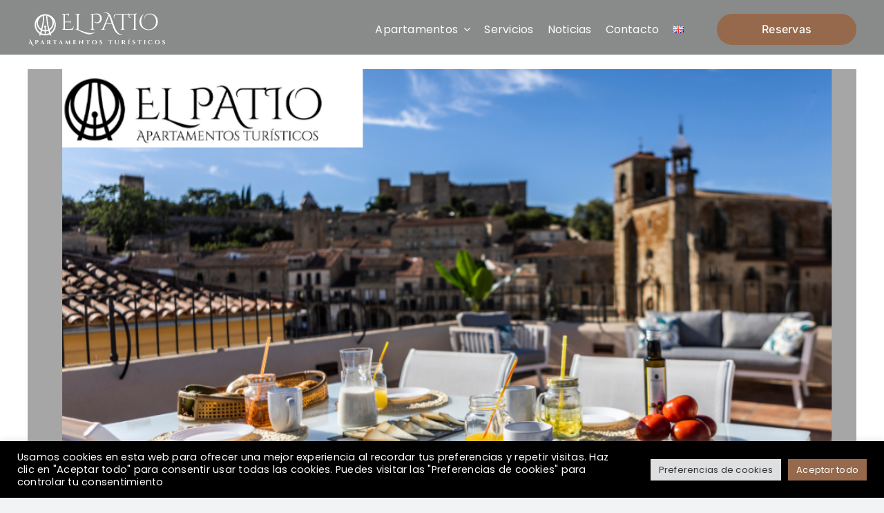

--- FILE ---
content_type: text/html; charset=UTF-8
request_url: https://elpatioat.com/aniversario-del-patio-plaza-mayor-trujillo
body_size: 26787
content:
<!DOCTYPE html>
<html class="avada-html-layout-wide avada-html-header-position-top avada-is-100-percent-template avada-header-color-not-opaque avada-mobile-header-color-not-opaque" lang="es-ES" prefix="og: http://ogp.me/ns# fb: http://ogp.me/ns/fb#" prefix="og: https://ogp.me/ns#">
<head>
<meta http-equiv="X-UA-Compatible" content="IE=edge" />
<meta http-equiv="Content-Type" content="text/html; charset=utf-8"/>
<meta name="viewport" content="width=device-width, initial-scale=1" />
<link rel="alternate" href="https://elpatioat.com/aniversario-del-patio-plaza-mayor-trujillo" hreflang="es" />
<link rel="alternate" href="https://elpatioat.com/en/first-anniversary-el-patio-plaza-mayor-trujillo" hreflang="en" />
<!-- Optimización para motores de búsqueda de Rank Math -  https://rankmath.com/ -->
<title>Primer Aniversario El Patio Plaza Mayor Trujillo - Apartamentos Turísticos El Patio</title>
<meta name="description" content="Hace un año que El Patio Plaza Mayor Trujillo abrió sus puertas, y estamos muy contentos de haber alojado a cientos de personas de España y del resto del"/>
<meta name="robots" content="follow, index, max-snippet:-1, max-video-preview:-1, max-image-preview:large"/>
<link rel="canonical" href="https://elpatioat.com/aniversario-del-patio-plaza-mayor-trujillo" />
<meta property="og:locale" content="es_ES" />
<meta property="og:type" content="article" />
<meta property="og:title" content="Primer Aniversario El Patio Plaza Mayor Trujillo - Apartamentos Turísticos El Patio" />
<meta property="og:description" content="Hace un año que El Patio Plaza Mayor Trujillo abrió sus puertas, y estamos muy contentos de haber alojado a cientos de personas de España y del resto del" />
<meta property="og:url" content="https://elpatioat.com/aniversario-del-patio-plaza-mayor-trujillo" />
<meta property="og:site_name" content="Apartamentos Turísticos El Patio" />
<meta property="article:publisher" content="https://www.facebook.com/atelpatio" />
<meta property="article:section" content="Uncategorized" />
<meta property="og:updated_time" content="2023-06-16T18:33:21+00:00" />
<meta property="og:image" content="https://elpatioat.com/wp-content/uploads/2023/06/1.png" />
<meta property="og:image:secure_url" content="https://elpatioat.com/wp-content/uploads/2023/06/1.png" />
<meta property="og:image:width" content="1080" />
<meta property="og:image:height" content="1080" />
<meta property="og:image:alt" content="Primer Aniversario El Patio Plaza Mayor Trujillo" />
<meta property="og:image:type" content="image/png" />
<meta property="article:published_time" content="2023-06-16T18:32:13+00:00" />
<meta property="article:modified_time" content="2023-06-16T18:33:21+00:00" />
<meta name="twitter:card" content="summary_large_image" />
<meta name="twitter:title" content="Primer Aniversario El Patio Plaza Mayor Trujillo - Apartamentos Turísticos El Patio" />
<meta name="twitter:description" content="Hace un año que El Patio Plaza Mayor Trujillo abrió sus puertas, y estamos muy contentos de haber alojado a cientos de personas de España y del resto del" />
<meta name="twitter:image" content="https://elpatioat.com/wp-content/uploads/2023/06/1.png" />
<meta name="twitter:label1" content="Escrito por" />
<meta name="twitter:data1" content="Amelia Keane" />
<meta name="twitter:label2" content="Tiempo de lectura" />
<meta name="twitter:data2" content="Menos de un minuto" />
<script type="application/ld+json" class="rank-math-schema">{"@context":"https://schema.org","@graph":[{"@type":"Place","@id":"https://elpatioat.com/#place","address":{"@type":"PostalAddress","streetAddress":"Calle Andrada, 2","addressLocality":"C\u00e1ceres","addressRegion":"C\u00e1ceres","postalCode":"10003","addressCountry":"Espa\u00f1a"}},{"@type":["LodgingBusiness","Organization"],"@id":"https://elpatioat.com/#organization","name":"Apartamentos Tur\u00edsticos El Patio","url":"https://elpatioat.com","sameAs":["https://www.facebook.com/atelpatio"],"email":"info@elpatioplazamayor.com","address":{"@type":"PostalAddress","streetAddress":"Calle Andrada, 2","addressLocality":"C\u00e1ceres","addressRegion":"C\u00e1ceres","postalCode":"10003","addressCountry":"Espa\u00f1a"},"logo":{"@type":"ImageObject","@id":"https://elpatioat.com/#logo","url":"https://elpatioat.com/wp-content/uploads/2022/06/ElPatio.png","contentUrl":"https://elpatioat.com/wp-content/uploads/2022/06/ElPatio.png","caption":"Apartamentos Tur\u00edsticos El Patio","inLanguage":"es","width":"499","height":"120"},"priceRange":"\u20ac\u20ac","openingHours":["Monday,Tuesday,Wednesday,Thursday,Friday,Saturday,Sunday 09:00-17:00"],"location":{"@id":"https://elpatioat.com/#place"},"image":{"@id":"https://elpatioat.com/#logo"},"telephone":"+34 682 896 227"},{"@type":"WebSite","@id":"https://elpatioat.com/#website","url":"https://elpatioat.com","name":"Apartamentos Tur\u00edsticos El Patio","publisher":{"@id":"https://elpatioat.com/#organization"},"inLanguage":"es"},{"@type":"ImageObject","@id":"https://elpatioat.com/wp-content/uploads/2023/06/1.png","url":"https://elpatioat.com/wp-content/uploads/2023/06/1.png","width":"1080","height":"1080","inLanguage":"es"},{"@type":"WebPage","@id":"https://elpatioat.com/aniversario-del-patio-plaza-mayor-trujillo#webpage","url":"https://elpatioat.com/aniversario-del-patio-plaza-mayor-trujillo","name":"Primer Aniversario El Patio Plaza Mayor Trujillo - Apartamentos Tur\u00edsticos El Patio","datePublished":"2023-06-16T18:32:13+00:00","dateModified":"2023-06-16T18:33:21+00:00","isPartOf":{"@id":"https://elpatioat.com/#website"},"primaryImageOfPage":{"@id":"https://elpatioat.com/wp-content/uploads/2023/06/1.png"},"inLanguage":"es"},{"@type":"Person","@id":"https://elpatioat.com/author/amelia","name":"Amelia Keane","url":"https://elpatioat.com/author/amelia","image":{"@type":"ImageObject","@id":"https://secure.gravatar.com/avatar/40fabc5654bbf16ec3c4eec1d1e5e009389e2436f5c15ced1796019f867e56f3?s=96&amp;d=mm&amp;r=g","url":"https://secure.gravatar.com/avatar/40fabc5654bbf16ec3c4eec1d1e5e009389e2436f5c15ced1796019f867e56f3?s=96&amp;d=mm&amp;r=g","caption":"Amelia Keane","inLanguage":"es"},"worksFor":{"@id":"https://elpatioat.com/#organization"}},{"@type":"BlogPosting","headline":"Primer Aniversario El Patio Plaza Mayor Trujillo - Apartamentos Tur\u00edsticos El Patio","datePublished":"2023-06-16T18:32:13+00:00","dateModified":"2023-06-16T18:33:21+00:00","articleSection":"Uncategorized","author":{"@id":"https://elpatioat.com/author/amelia","name":"Amelia Keane"},"publisher":{"@id":"https://elpatioat.com/#organization"},"description":"Hace un a\u00f1o que El Patio Plaza Mayor Trujillo abri\u00f3 sus puertas, y estamos muy contentos de haber alojado a cientos de personas de Espa\u00f1a y del resto del","name":"Primer Aniversario El Patio Plaza Mayor Trujillo - Apartamentos Tur\u00edsticos El Patio","@id":"https://elpatioat.com/aniversario-del-patio-plaza-mayor-trujillo#richSnippet","isPartOf":{"@id":"https://elpatioat.com/aniversario-del-patio-plaza-mayor-trujillo#webpage"},"image":{"@id":"https://elpatioat.com/wp-content/uploads/2023/06/1.png"},"inLanguage":"es","mainEntityOfPage":{"@id":"https://elpatioat.com/aniversario-del-patio-plaza-mayor-trujillo#webpage"}}]}</script>
<!-- /Plugin Rank Math WordPress SEO -->
<link rel='dns-prefetch' href='//www.googletagmanager.com' />
<link rel="alternate" type="application/rss+xml" title="Apartamentos Turísticos El Patio &raquo; Feed" href="https://elpatioat.com/feed" />
<link rel="alternate" type="application/rss+xml" title="Apartamentos Turísticos El Patio &raquo; Feed de los comentarios" href="https://elpatioat.com/comments/feed" />
<link rel="icon" href="https://elpatioat.com/wp-content/uploads/2022/06/favicon64.png" type="image/png" />
<!-- Apple Touch Icon -->
<link rel="apple-touch-icon" sizes="180x180" href="https://elpatioat.com/wp-content/uploads/2022/06/favicon180.png" type="image/png">
<!-- Android Icon -->
<link rel="icon" sizes="192x192" href="https://elpatioat.com/wp-content/uploads/2022/06/favicon120.png" type="image/png">
<!-- MS Edge Icon -->
<meta name="msapplication-TileImage" content="https://elpatioat.com/wp-content/uploads/2022/06/favicon152.png" type="image/png">
<link rel="alternate" type="application/rss+xml" title="Apartamentos Turísticos El Patio &raquo; Comentario Primer Aniversario El Patio Plaza Mayor Trujillo del feed" href="https://elpatioat.com/aniversario-del-patio-plaza-mayor-trujillo/feed" />
<link rel="alternate" title="oEmbed (JSON)" type="application/json+oembed" href="https://elpatioat.com/wp-json/oembed/1.0/embed?url=https%3A%2F%2Felpatioat.com%2Faniversario-del-patio-plaza-mayor-trujillo&#038;lang=es" />
<link rel="alternate" title="oEmbed (XML)" type="text/xml+oembed" href="https://elpatioat.com/wp-json/oembed/1.0/embed?url=https%3A%2F%2Felpatioat.com%2Faniversario-del-patio-plaza-mayor-trujillo&#038;format=xml&#038;lang=es" />
<meta name="description" content="Hace un año que El Patio Plaza Mayor Trujillo abrió sus puertas, y estamos muy contentos de haber alojado a cientos de personas de España y del resto del mundo.
Somos miembros del exclusivo Club de hotelería Rusticae. Así mismo, pertenecemos al Club Birding Extremadura para que nuestros huéspedes enamorados de las aves puedan disfrutarlo con todas"/>
<meta property="og:locale" content="es_ES"/>
<meta property="og:type" content="article"/>
<meta property="og:site_name" content="Apartamentos Turísticos El Patio"/>
<meta property="og:title" content="Primer Aniversario El Patio Plaza Mayor Trujillo - Apartamentos Turísticos El Patio"/>
<meta property="og:description" content="Hace un año que El Patio Plaza Mayor Trujillo abrió sus puertas, y estamos muy contentos de haber alojado a cientos de personas de España y del resto del mundo.
Somos miembros del exclusivo Club de hotelería Rusticae. Así mismo, pertenecemos al Club Birding Extremadura para que nuestros huéspedes enamorados de las aves puedan disfrutarlo con todas"/>
<meta property="og:url" content="https://elpatioat.com/aniversario-del-patio-plaza-mayor-trujillo"/>
<meta property="article:published_time" content="2023-06-16T18:32:13+00:00"/>
<meta property="article:modified_time" content="2023-06-16T18:33:21+00:00"/>
<meta name="author" content="Amelia Keane"/>
<meta property="og:image" content="https://elpatioat.com/wp-content/uploads/2023/06/1.png"/>
<meta property="og:image:width" content="1080"/>
<meta property="og:image:height" content="1080"/>
<meta property="og:image:type" content="image/png"/>
<style id='wp-img-auto-sizes-contain-inline-css' type='text/css'>
img:is([sizes=auto i],[sizes^="auto," i]){contain-intrinsic-size:3000px 1500px}
/*# sourceURL=wp-img-auto-sizes-contain-inline-css */
</style>
<!-- <link rel='stylesheet' id='cookie-law-info-css' href='https://elpatioat.com/wp-content/plugins/cookie-law-info/legacy/public/css/cookie-law-info-public.css?ver=3.3.8' type='text/css' media='all' /> -->
<!-- <link rel='stylesheet' id='cookie-law-info-gdpr-css' href='https://elpatioat.com/wp-content/plugins/cookie-law-info/legacy/public/css/cookie-law-info-gdpr.css?ver=3.3.8' type='text/css' media='all' /> -->
<!-- <link rel='stylesheet' id='child-style-css' href='https://elpatioat.com/wp-content/themes/Avada-Child-Theme/style.css?ver=6.9' type='text/css' media='all' /> -->
<!-- <link rel='stylesheet' id='fusion-dynamic-css-css' href='https://elpatioat.com/wp-content/uploads/fusion-styles/701036003382f7ef362362c76e3fc4bb.min.css?ver=3.14.2' type='text/css' media='all' /> -->
<link rel="stylesheet" type="text/css" href="//elpatioat.com/wp-content/cache/wpfc-minified/1osvr0k5/1xb6v.css" media="all"/>
<!-- <link rel='stylesheet' id='avada-fullwidth-md-css' href='https://elpatioat.com/wp-content/plugins/fusion-builder/assets/css/media/fullwidth-md.min.css?ver=3.14.2' type='text/css' media='only screen and (max-width: 1024px)' /> -->
<link rel="stylesheet" type="text/css" href="//elpatioat.com/wp-content/cache/wpfc-minified/7xzymko1/1wnqa.css" media="only screen and (max-width: 1024px)"/>
<!-- <link rel='stylesheet' id='avada-fullwidth-sm-css' href='https://elpatioat.com/wp-content/plugins/fusion-builder/assets/css/media/fullwidth-sm.min.css?ver=3.14.2' type='text/css' media='only screen and (max-width: 640px)' /> -->
<link rel="stylesheet" type="text/css" href="//elpatioat.com/wp-content/cache/wpfc-minified/kcvtehfz/1wnqa.css" media="only screen and (max-width: 640px)"/>
<!-- <link rel='stylesheet' id='awb-text-path-md-css' href='https://elpatioat.com/wp-content/plugins/fusion-builder/assets/css/media/awb-text-path-md.min.css?ver=7.14.2' type='text/css' media='only screen and (max-width: 1024px)' /> -->
<link rel="stylesheet" type="text/css" href="//elpatioat.com/wp-content/cache/wpfc-minified/jn0tjoqs/1wnqa.css" media="only screen and (max-width: 1024px)"/>
<!-- <link rel='stylesheet' id='awb-text-path-sm-css' href='https://elpatioat.com/wp-content/plugins/fusion-builder/assets/css/media/awb-text-path-sm.min.css?ver=7.14.2' type='text/css' media='only screen and (max-width: 640px)' /> -->
<link rel="stylesheet" type="text/css" href="//elpatioat.com/wp-content/cache/wpfc-minified/1qi9p4jg/1wnqa.css" media="only screen and (max-width: 640px)"/>
<!-- <link rel='stylesheet' id='avada-icon-md-css' href='https://elpatioat.com/wp-content/plugins/fusion-builder/assets/css/media/icon-md.min.css?ver=3.14.2' type='text/css' media='only screen and (max-width: 1024px)' /> -->
<link rel="stylesheet" type="text/css" href="//elpatioat.com/wp-content/cache/wpfc-minified/9l7cnax2/1wnqa.css" media="only screen and (max-width: 1024px)"/>
<!-- <link rel='stylesheet' id='avada-icon-sm-css' href='https://elpatioat.com/wp-content/plugins/fusion-builder/assets/css/media/icon-sm.min.css?ver=3.14.2' type='text/css' media='only screen and (max-width: 640px)' /> -->
<link rel="stylesheet" type="text/css" href="//elpatioat.com/wp-content/cache/wpfc-minified/lzjos1zg/1wnqa.css" media="only screen and (max-width: 640px)"/>
<!-- <link rel='stylesheet' id='avada-grid-md-css' href='https://elpatioat.com/wp-content/plugins/fusion-builder/assets/css/media/grid-md.min.css?ver=7.14.2' type='text/css' media='only screen and (max-width: 1024px)' /> -->
<link rel="stylesheet" type="text/css" href="//elpatioat.com/wp-content/cache/wpfc-minified/243b4k15/1wnqa.css" media="only screen and (max-width: 1024px)"/>
<!-- <link rel='stylesheet' id='avada-grid-sm-css' href='https://elpatioat.com/wp-content/plugins/fusion-builder/assets/css/media/grid-sm.min.css?ver=7.14.2' type='text/css' media='only screen and (max-width: 640px)' /> -->
<link rel="stylesheet" type="text/css" href="//elpatioat.com/wp-content/cache/wpfc-minified/k0luxei9/1wnqa.css" media="only screen and (max-width: 640px)"/>
<!-- <link rel='stylesheet' id='avada-image-md-css' href='https://elpatioat.com/wp-content/plugins/fusion-builder/assets/css/media/image-md.min.css?ver=7.14.2' type='text/css' media='only screen and (max-width: 1024px)' /> -->
<link rel="stylesheet" type="text/css" href="//elpatioat.com/wp-content/cache/wpfc-minified/7auzbwb7/1wnqa.css" media="only screen and (max-width: 1024px)"/>
<!-- <link rel='stylesheet' id='avada-image-sm-css' href='https://elpatioat.com/wp-content/plugins/fusion-builder/assets/css/media/image-sm.min.css?ver=7.14.2' type='text/css' media='only screen and (max-width: 640px)' /> -->
<link rel="stylesheet" type="text/css" href="//elpatioat.com/wp-content/cache/wpfc-minified/lx9bqs6j/1wnqa.css" media="only screen and (max-width: 640px)"/>
<!-- <link rel='stylesheet' id='avada-section-separator-md-css' href='https://elpatioat.com/wp-content/plugins/fusion-builder/assets/css/media/section-separator-md.min.css?ver=3.14.2' type='text/css' media='only screen and (max-width: 1024px)' /> -->
<link rel="stylesheet" type="text/css" href="//elpatioat.com/wp-content/cache/wpfc-minified/8m3qnuiq/1wnqa.css" media="only screen and (max-width: 1024px)"/>
<!-- <link rel='stylesheet' id='avada-section-separator-sm-css' href='https://elpatioat.com/wp-content/plugins/fusion-builder/assets/css/media/section-separator-sm.min.css?ver=3.14.2' type='text/css' media='only screen and (max-width: 640px)' /> -->
<link rel="stylesheet" type="text/css" href="//elpatioat.com/wp-content/cache/wpfc-minified/qie65u9g/1wnqa.css" media="only screen and (max-width: 640px)"/>
<!-- <link rel='stylesheet' id='avada-social-sharing-md-css' href='https://elpatioat.com/wp-content/plugins/fusion-builder/assets/css/media/social-sharing-md.min.css?ver=7.14.2' type='text/css' media='only screen and (max-width: 1024px)' /> -->
<link rel="stylesheet" type="text/css" href="//elpatioat.com/wp-content/cache/wpfc-minified/2ndr8jn3/1wnqa.css" media="only screen and (max-width: 1024px)"/>
<!-- <link rel='stylesheet' id='avada-social-sharing-sm-css' href='https://elpatioat.com/wp-content/plugins/fusion-builder/assets/css/media/social-sharing-sm.min.css?ver=7.14.2' type='text/css' media='only screen and (max-width: 640px)' /> -->
<link rel="stylesheet" type="text/css" href="//elpatioat.com/wp-content/cache/wpfc-minified/fggdf595/1wnqa.css" media="only screen and (max-width: 640px)"/>
<!-- <link rel='stylesheet' id='avada-social-links-md-css' href='https://elpatioat.com/wp-content/plugins/fusion-builder/assets/css/media/social-links-md.min.css?ver=7.14.2' type='text/css' media='only screen and (max-width: 1024px)' /> -->
<link rel="stylesheet" type="text/css" href="//elpatioat.com/wp-content/cache/wpfc-minified/lzkspgp2/1wnqa.css" media="only screen and (max-width: 1024px)"/>
<!-- <link rel='stylesheet' id='avada-social-links-sm-css' href='https://elpatioat.com/wp-content/plugins/fusion-builder/assets/css/media/social-links-sm.min.css?ver=7.14.2' type='text/css' media='only screen and (max-width: 640px)' /> -->
<link rel="stylesheet" type="text/css" href="//elpatioat.com/wp-content/cache/wpfc-minified/9l8gkvzo/1wnqa.css" media="only screen and (max-width: 640px)"/>
<!-- <link rel='stylesheet' id='avada-tabs-lg-min-css' href='https://elpatioat.com/wp-content/plugins/fusion-builder/assets/css/media/tabs-lg-min.min.css?ver=7.14.2' type='text/css' media='only screen and (min-width: 640px)' /> -->
<link rel="stylesheet" type="text/css" href="//elpatioat.com/wp-content/cache/wpfc-minified/efbe5y77/1wnqa.css" media="only screen and (min-width: 640px)"/>
<!-- <link rel='stylesheet' id='avada-tabs-lg-max-css' href='https://elpatioat.com/wp-content/plugins/fusion-builder/assets/css/media/tabs-lg-max.min.css?ver=7.14.2' type='text/css' media='only screen and (max-width: 640px)' /> -->
<link rel="stylesheet" type="text/css" href="//elpatioat.com/wp-content/cache/wpfc-minified/89jrkt6k/1wnqa.css" media="only screen and (max-width: 640px)"/>
<!-- <link rel='stylesheet' id='avada-tabs-md-css' href='https://elpatioat.com/wp-content/plugins/fusion-builder/assets/css/media/tabs-md.min.css?ver=7.14.2' type='text/css' media='only screen and (max-width: 1024px)' /> -->
<link rel="stylesheet" type="text/css" href="//elpatioat.com/wp-content/cache/wpfc-minified/qkzdc7jc/1wnqa.css" media="only screen and (max-width: 1024px)"/>
<!-- <link rel='stylesheet' id='avada-tabs-sm-css' href='https://elpatioat.com/wp-content/plugins/fusion-builder/assets/css/media/tabs-sm.min.css?ver=7.14.2' type='text/css' media='only screen and (max-width: 640px)' /> -->
<link rel="stylesheet" type="text/css" href="//elpatioat.com/wp-content/cache/wpfc-minified/96nhb90s/1wnqa.css" media="only screen and (max-width: 640px)"/>
<!-- <link rel='stylesheet' id='awb-text-md-css' href='https://elpatioat.com/wp-content/plugins/fusion-builder/assets/css/media/text-md.min.css?ver=3.14.2' type='text/css' media='only screen and (max-width: 1024px)' /> -->
<link rel="stylesheet" type="text/css" href="//elpatioat.com/wp-content/cache/wpfc-minified/1dhu3zpk/1wnqa.css" media="only screen and (max-width: 1024px)"/>
<!-- <link rel='stylesheet' id='awb-text-sm-css' href='https://elpatioat.com/wp-content/plugins/fusion-builder/assets/css/media/text-sm.min.css?ver=3.14.2' type='text/css' media='only screen and (max-width: 640px)' /> -->
<link rel="stylesheet" type="text/css" href="//elpatioat.com/wp-content/cache/wpfc-minified/ee25kdew/1wnqa.css" media="only screen and (max-width: 640px)"/>
<!-- <link rel='stylesheet' id='awb-title-md-css' href='https://elpatioat.com/wp-content/plugins/fusion-builder/assets/css/media/title-md.min.css?ver=3.14.2' type='text/css' media='only screen and (max-width: 1024px)' /> -->
<link rel="stylesheet" type="text/css" href="//elpatioat.com/wp-content/cache/wpfc-minified/2bjixt5t/1wnqa.css" media="only screen and (max-width: 1024px)"/>
<!-- <link rel='stylesheet' id='awb-title-sm-css' href='https://elpatioat.com/wp-content/plugins/fusion-builder/assets/css/media/title-sm.min.css?ver=3.14.2' type='text/css' media='only screen and (max-width: 640px)' /> -->
<!-- <link rel='stylesheet' id='awb-post-card-image-sm-css' href='https://elpatioat.com/wp-content/plugins/fusion-builder/assets/css/media/post-card-image-sm.min.css?ver=3.14.2' type='text/css' media='only screen and (max-width: 640px)' /> -->
<link rel="stylesheet" type="text/css" href="//elpatioat.com/wp-content/cache/wpfc-minified/jlwe6ova/1wnqa.css" media="only screen and (max-width: 640px)"/>
<!-- <link rel='stylesheet' id='avada-swiper-md-css' href='https://elpatioat.com/wp-content/plugins/fusion-builder/assets/css/media/swiper-md.min.css?ver=7.14.2' type='text/css' media='only screen and (max-width: 1024px)' /> -->
<link rel="stylesheet" type="text/css" href="//elpatioat.com/wp-content/cache/wpfc-minified/2fsl2c7h/1wnqa.css" media="only screen and (max-width: 1024px)"/>
<!-- <link rel='stylesheet' id='avada-swiper-sm-css' href='https://elpatioat.com/wp-content/plugins/fusion-builder/assets/css/media/swiper-sm.min.css?ver=7.14.2' type='text/css' media='only screen and (max-width: 640px)' /> -->
<link rel="stylesheet" type="text/css" href="//elpatioat.com/wp-content/cache/wpfc-minified/jz7p2s05/1wnqa.css" media="only screen and (max-width: 640px)"/>
<!-- <link rel='stylesheet' id='avada-post-cards-md-css' href='https://elpatioat.com/wp-content/plugins/fusion-builder/assets/css/media/post-cards-md.min.css?ver=7.14.2' type='text/css' media='only screen and (max-width: 1024px)' /> -->
<link rel="stylesheet" type="text/css" href="//elpatioat.com/wp-content/cache/wpfc-minified/kngz3es3/1wnqa.css" media="only screen and (max-width: 1024px)"/>
<!-- <link rel='stylesheet' id='avada-post-cards-sm-css' href='https://elpatioat.com/wp-content/plugins/fusion-builder/assets/css/media/post-cards-sm.min.css?ver=7.14.2' type='text/css' media='only screen and (max-width: 640px)' /> -->
<link rel="stylesheet" type="text/css" href="//elpatioat.com/wp-content/cache/wpfc-minified/7n78oudf/1wnqa.css" media="only screen and (max-width: 640px)"/>
<!-- <link rel='stylesheet' id='avada-instagram-md-css' href='https://elpatioat.com/wp-content/plugins/fusion-builder/assets/css/media/instagram-md.min.css?ver=7.14.2' type='text/css' media='only screen and (max-width: 1024px)' /> -->
<link rel="stylesheet" type="text/css" href="//elpatioat.com/wp-content/cache/wpfc-minified/7c202jad/1wnqa.css" media="only screen and (max-width: 1024px)"/>
<!-- <link rel='stylesheet' id='avada-instagram-sm-css' href='https://elpatioat.com/wp-content/plugins/fusion-builder/assets/css/media/instagram-sm.min.css?ver=7.14.2' type='text/css' media='only screen and (max-width: 640px)' /> -->
<link rel="stylesheet" type="text/css" href="//elpatioat.com/wp-content/cache/wpfc-minified/lmnt5b6v/1wnqa.css" media="only screen and (max-width: 640px)"/>
<!-- <link rel='stylesheet' id='awb-meta-md-css' href='https://elpatioat.com/wp-content/plugins/fusion-builder/assets/css/media/meta-md.min.css?ver=7.14.2' type='text/css' media='only screen and (max-width: 1024px)' /> -->
<link rel="stylesheet" type="text/css" href="//elpatioat.com/wp-content/cache/wpfc-minified/2118i9h5/1wnqa.css" media="only screen and (max-width: 1024px)"/>
<!-- <link rel='stylesheet' id='awb-meta-sm-css' href='https://elpatioat.com/wp-content/plugins/fusion-builder/assets/css/media/meta-sm.min.css?ver=7.14.2' type='text/css' media='only screen and (max-width: 640px)' /> -->
<link rel="stylesheet" type="text/css" href="//elpatioat.com/wp-content/cache/wpfc-minified/jmbb5kwr/1wnqa.css" media="only screen and (max-width: 640px)"/>
<!-- <link rel='stylesheet' id='awb-layout-colums-md-css' href='https://elpatioat.com/wp-content/plugins/fusion-builder/assets/css/media/layout-columns-md.min.css?ver=3.14.2' type='text/css' media='only screen and (max-width: 1024px)' /> -->
<link rel="stylesheet" type="text/css" href="//elpatioat.com/wp-content/cache/wpfc-minified/lmo19w55/1wnqa.css" media="only screen and (max-width: 1024px)"/>
<!-- <link rel='stylesheet' id='awb-layout-colums-sm-css' href='https://elpatioat.com/wp-content/plugins/fusion-builder/assets/css/media/layout-columns-sm.min.css?ver=3.14.2' type='text/css' media='only screen and (max-width: 640px)' /> -->
<!-- <link rel='stylesheet' id='avada-max-1c-css' href='https://elpatioat.com/wp-content/themes/Avada/assets/css/media/max-1c.min.css?ver=7.14.2' type='text/css' media='only screen and (max-width: 640px)' /> -->
<link rel="stylesheet" type="text/css" href="//elpatioat.com/wp-content/cache/wpfc-minified/mn5iguxu/1wnqa.css" media="only screen and (max-width: 640px)"/>
<!-- <link rel='stylesheet' id='avada-max-2c-css' href='https://elpatioat.com/wp-content/themes/Avada/assets/css/media/max-2c.min.css?ver=7.14.2' type='text/css' media='only screen and (max-width: 712px)' /> -->
<link rel="stylesheet" type="text/css" href="//elpatioat.com/wp-content/cache/wpfc-minified/jyq2kjeh/1wnqa.css" media="only screen and (max-width: 712px)"/>
<!-- <link rel='stylesheet' id='avada-min-2c-max-3c-css' href='https://elpatioat.com/wp-content/themes/Avada/assets/css/media/min-2c-max-3c.min.css?ver=7.14.2' type='text/css' media='only screen and (min-width: 712px) and (max-width: 784px)' /> -->
<link rel="stylesheet" type="text/css" href="//elpatioat.com/wp-content/cache/wpfc-minified/6mzd108r/1wnqa.css" media="only screen and (min-width: 712px) and (max-width: 784px)"/>
<!-- <link rel='stylesheet' id='avada-min-3c-max-4c-css' href='https://elpatioat.com/wp-content/themes/Avada/assets/css/media/min-3c-max-4c.min.css?ver=7.14.2' type='text/css' media='only screen and (min-width: 784px) and (max-width: 856px)' /> -->
<link rel="stylesheet" type="text/css" href="//elpatioat.com/wp-content/cache/wpfc-minified/879yismr/1wnqa.css" media="only screen and (min-width: 784px) and (max-width: 856px)"/>
<!-- <link rel='stylesheet' id='avada-min-4c-max-5c-css' href='https://elpatioat.com/wp-content/themes/Avada/assets/css/media/min-4c-max-5c.min.css?ver=7.14.2' type='text/css' media='only screen and (min-width: 856px) and (max-width: 928px)' /> -->
<link rel="stylesheet" type="text/css" href="//elpatioat.com/wp-content/cache/wpfc-minified/ephvxsh4/1wnqa.css" media="only screen and (min-width: 856px) and (max-width: 928px)"/>
<!-- <link rel='stylesheet' id='avada-min-5c-max-6c-css' href='https://elpatioat.com/wp-content/themes/Avada/assets/css/media/min-5c-max-6c.min.css?ver=7.14.2' type='text/css' media='only screen and (min-width: 928px) and (max-width: 1000px)' /> -->
<link rel="stylesheet" type="text/css" href="//elpatioat.com/wp-content/cache/wpfc-minified/qky9lou0/1wnqa.css" media="only screen and (min-width: 928px) and (max-width: 1000px)"/>
<!-- <link rel='stylesheet' id='avada-min-shbp-css' href='https://elpatioat.com/wp-content/themes/Avada/assets/css/media/min-shbp.min.css?ver=7.14.2' type='text/css' media='only screen and (min-width: 801px)' /> -->
<link rel="stylesheet" type="text/css" href="//elpatioat.com/wp-content/cache/wpfc-minified/7az3q4de/1wnqa.css" media="only screen and (min-width: 801px)"/>
<!-- <link rel='stylesheet' id='avada-max-shbp-css' href='https://elpatioat.com/wp-content/themes/Avada/assets/css/media/max-shbp.min.css?ver=7.14.2' type='text/css' media='only screen and (max-width: 800px)' /> -->
<!-- <link rel='stylesheet' id='avada-max-sh-shbp-css' href='https://elpatioat.com/wp-content/themes/Avada/assets/css/media/max-sh-shbp.min.css?ver=7.14.2' type='text/css' media='only screen and (max-width: 800px)' /> -->
<link rel="stylesheet" type="text/css" href="//elpatioat.com/wp-content/cache/wpfc-minified/23heu5io/1wnqa.css" media="only screen and (max-width: 800px)"/>
<!-- <link rel='stylesheet' id='avada-min-768-max-1024-p-css' href='https://elpatioat.com/wp-content/themes/Avada/assets/css/media/min-768-max-1024-p.min.css?ver=7.14.2' type='text/css' media='only screen and (min-device-width: 768px) and (max-device-width: 1024px) and (orientation: portrait)' /> -->
<link rel="stylesheet" type="text/css" href="//elpatioat.com/wp-content/cache/wpfc-minified/1gcb9hjk/1wnqa.css" media="only screen and (min-device-width: 768px) and (max-device-width: 1024px) and (orientation: portrait)"/>
<!-- <link rel='stylesheet' id='avada-min-768-max-1024-l-css' href='https://elpatioat.com/wp-content/themes/Avada/assets/css/media/min-768-max-1024-l.min.css?ver=7.14.2' type='text/css' media='only screen and (min-device-width: 768px) and (max-device-width: 1024px) and (orientation: landscape)' /> -->
<link rel="stylesheet" type="text/css" href="//elpatioat.com/wp-content/cache/wpfc-minified/7yfqvp7t/1wnqa.css" media="only screen and (min-device-width: 768px) and (max-device-width: 1024px) and (orientation: landscape)"/>
<!-- <link rel='stylesheet' id='avada-max-sh-cbp-css' href='https://elpatioat.com/wp-content/themes/Avada/assets/css/media/max-sh-cbp.min.css?ver=7.14.2' type='text/css' media='only screen and (max-width: 800px)' /> -->
<!-- <link rel='stylesheet' id='avada-max-sh-sbp-css' href='https://elpatioat.com/wp-content/themes/Avada/assets/css/media/max-sh-sbp.min.css?ver=7.14.2' type='text/css' media='only screen and (max-width: 800px)' /> -->
<link rel="stylesheet" type="text/css" href="//elpatioat.com/wp-content/cache/wpfc-minified/21mpmr50/1wnqa.css" media="only screen and (max-width: 800px)"/>
<!-- <link rel='stylesheet' id='avada-max-sh-640-css' href='https://elpatioat.com/wp-content/themes/Avada/assets/css/media/max-sh-640.min.css?ver=7.14.2' type='text/css' media='only screen and (max-width: 640px)' /> -->
<link rel="stylesheet" type="text/css" href="//elpatioat.com/wp-content/cache/wpfc-minified/frgeaqhq/1wnqa.css" media="only screen and (max-width: 640px)"/>
<!-- <link rel='stylesheet' id='avada-max-shbp-18-css' href='https://elpatioat.com/wp-content/themes/Avada/assets/css/media/max-shbp-18.min.css?ver=7.14.2' type='text/css' media='only screen and (max-width: 782px)' /> -->
<link rel="stylesheet" type="text/css" href="//elpatioat.com/wp-content/cache/wpfc-minified/qm63ageg/1wnqa.css" media="only screen and (max-width: 782px)"/>
<!-- <link rel='stylesheet' id='avada-max-shbp-32-css' href='https://elpatioat.com/wp-content/themes/Avada/assets/css/media/max-shbp-32.min.css?ver=7.14.2' type='text/css' media='only screen and (max-width: 768px)' /> -->
<link rel="stylesheet" type="text/css" href="//elpatioat.com/wp-content/cache/wpfc-minified/95f0dlyt/1wnqa.css" media="only screen and (max-width: 768px)"/>
<!-- <link rel='stylesheet' id='avada-min-sh-cbp-css' href='https://elpatioat.com/wp-content/themes/Avada/assets/css/media/min-sh-cbp.min.css?ver=7.14.2' type='text/css' media='only screen and (min-width: 800px)' /> -->
<link rel="stylesheet" type="text/css" href="//elpatioat.com/wp-content/cache/wpfc-minified/etcjiy8k/1wnqa.css" media="only screen and (min-width: 800px)"/>
<!-- <link rel='stylesheet' id='avada-max-640-css' href='https://elpatioat.com/wp-content/themes/Avada/assets/css/media/max-640.min.css?ver=7.14.2' type='text/css' media='only screen and (max-device-width: 640px)' /> -->
<link rel="stylesheet" type="text/css" href="//elpatioat.com/wp-content/cache/wpfc-minified/32l558bn/1wnqa.css" media="only screen and (max-device-width: 640px)"/>
<!-- <link rel='stylesheet' id='avada-max-main-css' href='https://elpatioat.com/wp-content/themes/Avada/assets/css/media/max-main.min.css?ver=7.14.2' type='text/css' media='only screen and (max-width: 1000px)' /> -->
<link rel="stylesheet" type="text/css" href="//elpatioat.com/wp-content/cache/wpfc-minified/1bnwmivk/1wnqa.css" media="only screen and (max-width: 1000px)"/>
<!-- <link rel='stylesheet' id='avada-max-cbp-css' href='https://elpatioat.com/wp-content/themes/Avada/assets/css/media/max-cbp.min.css?ver=7.14.2' type='text/css' media='only screen and (max-width: 800px)' /> -->
<link rel="stylesheet" type="text/css" href="//elpatioat.com/wp-content/cache/wpfc-minified/869z6f75/1wnqa.css" media="only screen and (max-width: 800px)"/>
<!-- <link rel='stylesheet' id='avada-max-640-sliders-css' href='https://elpatioat.com/wp-content/themes/Avada/assets/css/media/max-640-sliders.min.css?ver=7.14.2' type='text/css' media='only screen and (max-device-width: 640px)' /> -->
<link rel="stylesheet" type="text/css" href="//elpatioat.com/wp-content/cache/wpfc-minified/kc3gb7w7/1wnqa.css" media="only screen and (max-device-width: 640px)"/>
<!-- <link rel='stylesheet' id='avada-max-sh-cbp-sliders-css' href='https://elpatioat.com/wp-content/themes/Avada/assets/css/media/max-sh-cbp-sliders.min.css?ver=7.14.2' type='text/css' media='only screen and (max-width: 800px)' /> -->
<!-- <link rel='stylesheet' id='fb-max-sh-cbp-css' href='https://elpatioat.com/wp-content/plugins/fusion-builder/assets/css/media/max-sh-cbp.min.css?ver=3.14.2' type='text/css' media='only screen and (max-width: 800px)' /> -->
<link rel="stylesheet" type="text/css" href="//elpatioat.com/wp-content/cache/wpfc-minified/kz0va2yt/1xb6v.css" media="only screen and (max-width: 800px)"/>
<!-- <link rel='stylesheet' id='fb-min-768-max-1024-p-css' href='https://elpatioat.com/wp-content/plugins/fusion-builder/assets/css/media/min-768-max-1024-p.min.css?ver=3.14.2' type='text/css' media='only screen and (min-device-width: 768px) and (max-device-width: 1024px) and (orientation: portrait)' /> -->
<link rel="stylesheet" type="text/css" href="//elpatioat.com/wp-content/cache/wpfc-minified/6ltwv7j3/1wnqa.css" media="only screen and (min-device-width: 768px) and (max-device-width: 1024px) and (orientation: portrait)"/>
<!-- <link rel='stylesheet' id='fb-max-640-css' href='https://elpatioat.com/wp-content/plugins/fusion-builder/assets/css/media/max-640.min.css?ver=3.14.2' type='text/css' media='only screen and (max-device-width: 640px)' /> -->
<link rel="stylesheet" type="text/css" href="//elpatioat.com/wp-content/cache/wpfc-minified/d2jcd42p/1wnqa.css" media="only screen and (max-device-width: 640px)"/>
<!-- <link rel='stylesheet' id='fb-max-1c-css' href='https://elpatioat.com/wp-content/plugins/fusion-builder/assets/css/media/max-1c.css?ver=3.14.2' type='text/css' media='only screen and (max-width: 640px)' /> -->
<link rel="stylesheet" type="text/css" href="//elpatioat.com/wp-content/cache/wpfc-minified/qhdknfl8/1wnqa.css" media="only screen and (max-width: 640px)"/>
<!-- <link rel='stylesheet' id='fb-max-2c-css' href='https://elpatioat.com/wp-content/plugins/fusion-builder/assets/css/media/max-2c.css?ver=3.14.2' type='text/css' media='only screen and (max-width: 712px)' /> -->
<link rel="stylesheet" type="text/css" href="//elpatioat.com/wp-content/cache/wpfc-minified/9jjynd5s/1wnqa.css" media="only screen and (max-width: 712px)"/>
<!-- <link rel='stylesheet' id='fb-min-2c-max-3c-css' href='https://elpatioat.com/wp-content/plugins/fusion-builder/assets/css/media/min-2c-max-3c.css?ver=3.14.2' type='text/css' media='only screen and (min-width: 712px) and (max-width: 784px)' /> -->
<link rel="stylesheet" type="text/css" href="//elpatioat.com/wp-content/cache/wpfc-minified/f550j822/1wnqa.css" media="only screen and (min-width: 712px) and (max-width: 784px)"/>
<!-- <link rel='stylesheet' id='fb-min-3c-max-4c-css' href='https://elpatioat.com/wp-content/plugins/fusion-builder/assets/css/media/min-3c-max-4c.css?ver=3.14.2' type='text/css' media='only screen and (min-width: 784px) and (max-width: 856px)' /> -->
<link rel="stylesheet" type="text/css" href="//elpatioat.com/wp-content/cache/wpfc-minified/8hzk3xnj/1wnqa.css" media="only screen and (min-width: 784px) and (max-width: 856px)"/>
<!-- <link rel='stylesheet' id='fb-min-4c-max-5c-css' href='https://elpatioat.com/wp-content/plugins/fusion-builder/assets/css/media/min-4c-max-5c.css?ver=3.14.2' type='text/css' media='only screen and (min-width: 856px) and (max-width: 928px)' /> -->
<link rel="stylesheet" type="text/css" href="//elpatioat.com/wp-content/cache/wpfc-minified/mkszac1k/1wnqa.css" media="only screen and (min-width: 856px) and (max-width: 928px)"/>
<!-- <link rel='stylesheet' id='fb-min-5c-max-6c-css' href='https://elpatioat.com/wp-content/plugins/fusion-builder/assets/css/media/min-5c-max-6c.css?ver=3.14.2' type='text/css' media='only screen and (min-width: 928px) and (max-width: 1000px)' /> -->
<link rel="stylesheet" type="text/css" href="//elpatioat.com/wp-content/cache/wpfc-minified/jlptjrnf/1wnqa.css" media="only screen and (min-width: 928px) and (max-width: 1000px)"/>
<!-- <link rel='stylesheet' id='avada-off-canvas-md-css' href='https://elpatioat.com/wp-content/plugins/fusion-builder/assets/css/media/off-canvas-md.min.css?ver=7.14.2' type='text/css' media='only screen and (max-width: 1024px)' /> -->
<link rel="stylesheet" type="text/css" href="//elpatioat.com/wp-content/cache/wpfc-minified/jlnsonck/1wnqa.css" media="only screen and (max-width: 1024px)"/>
<!-- <link rel='stylesheet' id='avada-off-canvas-sm-css' href='https://elpatioat.com/wp-content/plugins/fusion-builder/assets/css/media/off-canvas-sm.min.css?ver=7.14.2' type='text/css' media='only screen and (max-width: 640px)' /> -->
<link rel="stylesheet" type="text/css" href="//elpatioat.com/wp-content/cache/wpfc-minified/21ow7sjw/1wnqa.css" media="only screen and (max-width: 640px)"/>
<script src='//elpatioat.com/wp-content/cache/wpfc-minified/eeofk806/1wnqa.js' type="text/javascript"></script>
<!-- <script type="text/javascript" src="https://elpatioat.com/wp-includes/js/jquery/jquery.min.js?ver=3.7.1" id="jquery-core-js"></script> -->
<script type="text/javascript" id="cookie-law-info-js-extra">
/* <![CDATA[ */
var Cli_Data = {"nn_cookie_ids":[],"cookielist":[],"non_necessary_cookies":[],"ccpaEnabled":"","ccpaRegionBased":"","ccpaBarEnabled":"","strictlyEnabled":["necessary","obligatoire"],"ccpaType":"gdpr","js_blocking":"1","custom_integration":"","triggerDomRefresh":"","secure_cookies":""};
var cli_cookiebar_settings = {"animate_speed_hide":"500","animate_speed_show":"500","background":"#000000","border":"#b1a6a6c2","border_on":"","button_1_button_colour":"#96694c","button_1_button_hover":"#78543d","button_1_link_colour":"#fff","button_1_as_button":"1","button_1_new_win":"","button_2_button_colour":"#333","button_2_button_hover":"#292929","button_2_link_colour":"#444","button_2_as_button":"","button_2_hidebar":"","button_3_button_colour":"#dedfe0","button_3_button_hover":"#b2b2b3","button_3_link_colour":"#333333","button_3_as_button":"1","button_3_new_win":"","button_4_button_colour":"#dedfe0","button_4_button_hover":"#b2b2b3","button_4_link_colour":"#333333","button_4_as_button":"1","button_7_button_colour":"#96694c","button_7_button_hover":"#78543d","button_7_link_colour":"#fff","button_7_as_button":"1","button_7_new_win":"","font_family":"inherit","header_fix":"","notify_animate_hide":"1","notify_animate_show":"1","notify_div_id":"#cookie-law-info-bar","notify_position_horizontal":"right","notify_position_vertical":"bottom","scroll_close":"","scroll_close_reload":"","accept_close_reload":"","reject_close_reload":"","showagain_tab":"1","showagain_background":"#fff","showagain_border":"#000","showagain_div_id":"#cookie-law-info-again","showagain_x_position":"100px","text":"#ffffff","show_once_yn":"","show_once":"10000","logging_on":"","as_popup":"","popup_overlay":"1","bar_heading_text":"","cookie_bar_as":"banner","popup_showagain_position":"bottom-right","widget_position":"left"};
var log_object = {"ajax_url":"https://elpatioat.com/wp-admin/admin-ajax.php"};
//# sourceURL=cookie-law-info-js-extra
/* ]]> */
</script>
<script src='//elpatioat.com/wp-content/cache/wpfc-minified/mjqqe7x9/1wnqa.js' type="text/javascript"></script>
<!-- <script type="text/javascript" src="https://elpatioat.com/wp-content/plugins/cookie-law-info/legacy/public/js/cookie-law-info-public.js?ver=3.3.8" id="cookie-law-info-js"></script> -->
<!-- Fragmento de código de la etiqueta de Google (gtag.js) añadida por Site Kit -->
<!-- Fragmento de código de Google Analytics añadido por Site Kit -->
<script type="text/javascript" src="https://www.googletagmanager.com/gtag/js?id=GT-KFHHQRZ" id="google_gtagjs-js" async></script>
<script type="text/javascript" id="google_gtagjs-js-after">
/* <![CDATA[ */
window.dataLayer = window.dataLayer || [];function gtag(){dataLayer.push(arguments);}
gtag("set","linker",{"domains":["elpatioat.com"]});
gtag("js", new Date());
gtag("set", "developer_id.dZTNiMT", true);
gtag("config", "GT-KFHHQRZ");
//# sourceURL=google_gtagjs-js-after
/* ]]> */
</script>
<link rel="https://api.w.org/" href="https://elpatioat.com/wp-json/" /><link rel="alternate" title="JSON" type="application/json" href="https://elpatioat.com/wp-json/wp/v2/posts/770" /><link rel="EditURI" type="application/rsd+xml" title="RSD" href="https://elpatioat.com/xmlrpc.php?rsd" />
<meta name="generator" content="WordPress 6.9" />
<link rel='shortlink' href='https://elpatioat.com/?p=770' />
<meta name="generator" content="Site Kit by Google 1.168.0" /><meta name="ti-site-data" content="eyJyIjoiMTowITc6MCEzMDowIiwibyI6Imh0dHBzOlwvXC9lbHBhdGlvYXQuY29tXC93cC1hZG1pblwvYWRtaW4tYWpheC5waHA/YWN0aW9uPXRpX29ubGluZV91c2Vyc190cmlwYWR2aXNvciZhbXA7cD0lMkZhbml2ZXJzYXJpby1kZWwtcGF0aW8tcGxhemEtbWF5b3ItdHJ1amlsbG8mYW1wO193cG5vbmNlPWJkMmYxZjBjNDEifQ==" /><link rel="preload" href="https://elpatioat.com/wp-content/themes/Avada/includes/lib/assets/fonts/icomoon/awb-icons.woff" as="font" type="font/woff" crossorigin><link rel="preload" href="//elpatioat.com/wp-content/themes/Avada/includes/lib/assets/fonts/fontawesome/webfonts/fa-brands-400.woff2" as="font" type="font/woff2" crossorigin><link rel="preload" href="//elpatioat.com/wp-content/themes/Avada/includes/lib/assets/fonts/fontawesome/webfonts/fa-regular-400.woff2" as="font" type="font/woff2" crossorigin><link rel="preload" href="//elpatioat.com/wp-content/themes/Avada/includes/lib/assets/fonts/fontawesome/webfonts/fa-solid-900.woff2" as="font" type="font/woff2" crossorigin><style type="text/css" id="css-fb-visibility">@media screen and (max-width: 640px){.fusion-no-small-visibility{display:none !important;}body .sm-text-align-center{text-align:center !important;}body .sm-text-align-left{text-align:left !important;}body .sm-text-align-right{text-align:right !important;}body .sm-text-align-justify{text-align:justify !important;}body .sm-flex-align-center{justify-content:center !important;}body .sm-flex-align-flex-start{justify-content:flex-start !important;}body .sm-flex-align-flex-end{justify-content:flex-end !important;}body .sm-mx-auto{margin-left:auto !important;margin-right:auto !important;}body .sm-ml-auto{margin-left:auto !important;}body .sm-mr-auto{margin-right:auto !important;}body .fusion-absolute-position-small{position:absolute;width:100%;}.awb-sticky.awb-sticky-small{ position: sticky; top: var(--awb-sticky-offset,0); }}@media screen and (min-width: 641px) and (max-width: 1024px){.fusion-no-medium-visibility{display:none !important;}body .md-text-align-center{text-align:center !important;}body .md-text-align-left{text-align:left !important;}body .md-text-align-right{text-align:right !important;}body .md-text-align-justify{text-align:justify !important;}body .md-flex-align-center{justify-content:center !important;}body .md-flex-align-flex-start{justify-content:flex-start !important;}body .md-flex-align-flex-end{justify-content:flex-end !important;}body .md-mx-auto{margin-left:auto !important;margin-right:auto !important;}body .md-ml-auto{margin-left:auto !important;}body .md-mr-auto{margin-right:auto !important;}body .fusion-absolute-position-medium{position:absolute;width:100%;}.awb-sticky.awb-sticky-medium{ position: sticky; top: var(--awb-sticky-offset,0); }}@media screen and (min-width: 1025px){.fusion-no-large-visibility{display:none !important;}body .lg-text-align-center{text-align:center !important;}body .lg-text-align-left{text-align:left !important;}body .lg-text-align-right{text-align:right !important;}body .lg-text-align-justify{text-align:justify !important;}body .lg-flex-align-center{justify-content:center !important;}body .lg-flex-align-flex-start{justify-content:flex-start !important;}body .lg-flex-align-flex-end{justify-content:flex-end !important;}body .lg-mx-auto{margin-left:auto !important;margin-right:auto !important;}body .lg-ml-auto{margin-left:auto !important;}body .lg-mr-auto{margin-right:auto !important;}body .fusion-absolute-position-large{position:absolute;width:100%;}.awb-sticky.awb-sticky-large{ position: sticky; top: var(--awb-sticky-offset,0); }}</style>
<!-- Meta Pixel Code -->
<script type="text/plain" data-cli-class="cli-blocker-script"  data-cli-script-type="analytics" data-cli-block="true"  data-cli-element-position="head">
!function(f,b,e,v,n,t,s){if(f.fbq)return;n=f.fbq=function(){n.callMethod?
n.callMethod.apply(n,arguments):n.queue.push(arguments)};if(!f._fbq)f._fbq=n;
n.push=n;n.loaded=!0;n.version='2.0';n.queue=[];t=b.createElement(e);t.async=!0;
t.src=v;s=b.getElementsByTagName(e)[0];s.parentNode.insertBefore(t,s)}(window,
document,'script','https://connect.facebook.net/en_US/fbevents.js');
</script>
<!-- End Meta Pixel Code -->
<script type="text/plain" data-cli-class="cli-blocker-script"  data-cli-script-type="analytics" data-cli-block="true"  data-cli-element-position="head">var url = window.location.origin + '?ob=open-bridge';
fbq('set', 'openbridge', '988884509286788', url);
fbq('init', '988884509286788', {}, {
"agent": "wordpress-6.9-4.1.5"
})</script><script type="text/plain" data-cli-class="cli-blocker-script"  data-cli-script-type="analytics" data-cli-block="true"  data-cli-element-position="head">
fbq('track', 'PageView', []);
</script><meta name="generator" content="Powered by Slider Revolution 6.7.37 - responsive, Mobile-Friendly Slider Plugin for WordPress with comfortable drag and drop interface." />
<script>function setREVStartSize(e){
//window.requestAnimationFrame(function() {
window.RSIW = window.RSIW===undefined ? window.innerWidth : window.RSIW;
window.RSIH = window.RSIH===undefined ? window.innerHeight : window.RSIH;
try {
var pw = document.getElementById(e.c).parentNode.offsetWidth,
newh;
pw = pw===0 || isNaN(pw) || (e.l=="fullwidth" || e.layout=="fullwidth") ? window.RSIW : pw;
e.tabw = e.tabw===undefined ? 0 : parseInt(e.tabw);
e.thumbw = e.thumbw===undefined ? 0 : parseInt(e.thumbw);
e.tabh = e.tabh===undefined ? 0 : parseInt(e.tabh);
e.thumbh = e.thumbh===undefined ? 0 : parseInt(e.thumbh);
e.tabhide = e.tabhide===undefined ? 0 : parseInt(e.tabhide);
e.thumbhide = e.thumbhide===undefined ? 0 : parseInt(e.thumbhide);
e.mh = e.mh===undefined || e.mh=="" || e.mh==="auto" ? 0 : parseInt(e.mh,0);
if(e.layout==="fullscreen" || e.l==="fullscreen")
newh = Math.max(e.mh,window.RSIH);
else{
e.gw = Array.isArray(e.gw) ? e.gw : [e.gw];
for (var i in e.rl) if (e.gw[i]===undefined || e.gw[i]===0) e.gw[i] = e.gw[i-1];
e.gh = e.el===undefined || e.el==="" || (Array.isArray(e.el) && e.el.length==0)? e.gh : e.el;
e.gh = Array.isArray(e.gh) ? e.gh : [e.gh];
for (var i in e.rl) if (e.gh[i]===undefined || e.gh[i]===0) e.gh[i] = e.gh[i-1];
var nl = new Array(e.rl.length),
ix = 0,
sl;
e.tabw = e.tabhide>=pw ? 0 : e.tabw;
e.thumbw = e.thumbhide>=pw ? 0 : e.thumbw;
e.tabh = e.tabhide>=pw ? 0 : e.tabh;
e.thumbh = e.thumbhide>=pw ? 0 : e.thumbh;
for (var i in e.rl) nl[i] = e.rl[i]<window.RSIW ? 0 : e.rl[i];
sl = nl[0];
for (var i in nl) if (sl>nl[i] && nl[i]>0) { sl = nl[i]; ix=i;}
var m = pw>(e.gw[ix]+e.tabw+e.thumbw) ? 1 : (pw-(e.tabw+e.thumbw)) / (e.gw[ix]);
newh =  (e.gh[ix] * m) + (e.tabh + e.thumbh);
}
var el = document.getElementById(e.c);
if (el!==null && el) el.style.height = newh+"px";
el = document.getElementById(e.c+"_wrapper");
if (el!==null && el) {
el.style.height = newh+"px";
el.style.display = "block";
}
} catch(e){
console.log("Failure at Presize of Slider:" + e)
}
//});
};</script>
<script type="text/javascript">
var doc = document.documentElement;
doc.setAttribute( 'data-useragent', navigator.userAgent );
</script>
<style id='global-styles-inline-css' type='text/css'>
:root{--wp--preset--aspect-ratio--square: 1;--wp--preset--aspect-ratio--4-3: 4/3;--wp--preset--aspect-ratio--3-4: 3/4;--wp--preset--aspect-ratio--3-2: 3/2;--wp--preset--aspect-ratio--2-3: 2/3;--wp--preset--aspect-ratio--16-9: 16/9;--wp--preset--aspect-ratio--9-16: 9/16;--wp--preset--color--black: #000000;--wp--preset--color--cyan-bluish-gray: #abb8c3;--wp--preset--color--white: #ffffff;--wp--preset--color--pale-pink: #f78da7;--wp--preset--color--vivid-red: #cf2e2e;--wp--preset--color--luminous-vivid-orange: #ff6900;--wp--preset--color--luminous-vivid-amber: #fcb900;--wp--preset--color--light-green-cyan: #7bdcb5;--wp--preset--color--vivid-green-cyan: #00d084;--wp--preset--color--pale-cyan-blue: #8ed1fc;--wp--preset--color--vivid-cyan-blue: #0693e3;--wp--preset--color--vivid-purple: #9b51e0;--wp--preset--color--awb-color-1: #ffffff;--wp--preset--color--awb-color-2: #f9f9fb;--wp--preset--color--awb-color-3: #f2f3f5;--wp--preset--color--awb-color-4: #96694c;--wp--preset--color--awb-color-5: #e2c81b;--wp--preset--color--awb-color-6: #434549;--wp--preset--color--awb-color-7: #212326;--wp--preset--color--awb-color-8: #141617;--wp--preset--gradient--vivid-cyan-blue-to-vivid-purple: linear-gradient(135deg,rgb(6,147,227) 0%,rgb(155,81,224) 100%);--wp--preset--gradient--light-green-cyan-to-vivid-green-cyan: linear-gradient(135deg,rgb(122,220,180) 0%,rgb(0,208,130) 100%);--wp--preset--gradient--luminous-vivid-amber-to-luminous-vivid-orange: linear-gradient(135deg,rgb(252,185,0) 0%,rgb(255,105,0) 100%);--wp--preset--gradient--luminous-vivid-orange-to-vivid-red: linear-gradient(135deg,rgb(255,105,0) 0%,rgb(207,46,46) 100%);--wp--preset--gradient--very-light-gray-to-cyan-bluish-gray: linear-gradient(135deg,rgb(238,238,238) 0%,rgb(169,184,195) 100%);--wp--preset--gradient--cool-to-warm-spectrum: linear-gradient(135deg,rgb(74,234,220) 0%,rgb(151,120,209) 20%,rgb(207,42,186) 40%,rgb(238,44,130) 60%,rgb(251,105,98) 80%,rgb(254,248,76) 100%);--wp--preset--gradient--blush-light-purple: linear-gradient(135deg,rgb(255,206,236) 0%,rgb(152,150,240) 100%);--wp--preset--gradient--blush-bordeaux: linear-gradient(135deg,rgb(254,205,165) 0%,rgb(254,45,45) 50%,rgb(107,0,62) 100%);--wp--preset--gradient--luminous-dusk: linear-gradient(135deg,rgb(255,203,112) 0%,rgb(199,81,192) 50%,rgb(65,88,208) 100%);--wp--preset--gradient--pale-ocean: linear-gradient(135deg,rgb(255,245,203) 0%,rgb(182,227,212) 50%,rgb(51,167,181) 100%);--wp--preset--gradient--electric-grass: linear-gradient(135deg,rgb(202,248,128) 0%,rgb(113,206,126) 100%);--wp--preset--gradient--midnight: linear-gradient(135deg,rgb(2,3,129) 0%,rgb(40,116,252) 100%);--wp--preset--font-size--small: 12px;--wp--preset--font-size--medium: 20px;--wp--preset--font-size--large: 24px;--wp--preset--font-size--x-large: 42px;--wp--preset--font-size--normal: 16px;--wp--preset--font-size--xlarge: 32px;--wp--preset--font-size--huge: 48px;--wp--preset--spacing--20: 0.44rem;--wp--preset--spacing--30: 0.67rem;--wp--preset--spacing--40: 1rem;--wp--preset--spacing--50: 1.5rem;--wp--preset--spacing--60: 2.25rem;--wp--preset--spacing--70: 3.38rem;--wp--preset--spacing--80: 5.06rem;--wp--preset--shadow--natural: 6px 6px 9px rgba(0, 0, 0, 0.2);--wp--preset--shadow--deep: 12px 12px 50px rgba(0, 0, 0, 0.4);--wp--preset--shadow--sharp: 6px 6px 0px rgba(0, 0, 0, 0.2);--wp--preset--shadow--outlined: 6px 6px 0px -3px rgb(255, 255, 255), 6px 6px rgb(0, 0, 0);--wp--preset--shadow--crisp: 6px 6px 0px rgb(0, 0, 0);}:where(.is-layout-flex){gap: 0.5em;}:where(.is-layout-grid){gap: 0.5em;}body .is-layout-flex{display: flex;}.is-layout-flex{flex-wrap: wrap;align-items: center;}.is-layout-flex > :is(*, div){margin: 0;}body .is-layout-grid{display: grid;}.is-layout-grid > :is(*, div){margin: 0;}:where(.wp-block-columns.is-layout-flex){gap: 2em;}:where(.wp-block-columns.is-layout-grid){gap: 2em;}:where(.wp-block-post-template.is-layout-flex){gap: 1.25em;}:where(.wp-block-post-template.is-layout-grid){gap: 1.25em;}.has-black-color{color: var(--wp--preset--color--black) !important;}.has-cyan-bluish-gray-color{color: var(--wp--preset--color--cyan-bluish-gray) !important;}.has-white-color{color: var(--wp--preset--color--white) !important;}.has-pale-pink-color{color: var(--wp--preset--color--pale-pink) !important;}.has-vivid-red-color{color: var(--wp--preset--color--vivid-red) !important;}.has-luminous-vivid-orange-color{color: var(--wp--preset--color--luminous-vivid-orange) !important;}.has-luminous-vivid-amber-color{color: var(--wp--preset--color--luminous-vivid-amber) !important;}.has-light-green-cyan-color{color: var(--wp--preset--color--light-green-cyan) !important;}.has-vivid-green-cyan-color{color: var(--wp--preset--color--vivid-green-cyan) !important;}.has-pale-cyan-blue-color{color: var(--wp--preset--color--pale-cyan-blue) !important;}.has-vivid-cyan-blue-color{color: var(--wp--preset--color--vivid-cyan-blue) !important;}.has-vivid-purple-color{color: var(--wp--preset--color--vivid-purple) !important;}.has-black-background-color{background-color: var(--wp--preset--color--black) !important;}.has-cyan-bluish-gray-background-color{background-color: var(--wp--preset--color--cyan-bluish-gray) !important;}.has-white-background-color{background-color: var(--wp--preset--color--white) !important;}.has-pale-pink-background-color{background-color: var(--wp--preset--color--pale-pink) !important;}.has-vivid-red-background-color{background-color: var(--wp--preset--color--vivid-red) !important;}.has-luminous-vivid-orange-background-color{background-color: var(--wp--preset--color--luminous-vivid-orange) !important;}.has-luminous-vivid-amber-background-color{background-color: var(--wp--preset--color--luminous-vivid-amber) !important;}.has-light-green-cyan-background-color{background-color: var(--wp--preset--color--light-green-cyan) !important;}.has-vivid-green-cyan-background-color{background-color: var(--wp--preset--color--vivid-green-cyan) !important;}.has-pale-cyan-blue-background-color{background-color: var(--wp--preset--color--pale-cyan-blue) !important;}.has-vivid-cyan-blue-background-color{background-color: var(--wp--preset--color--vivid-cyan-blue) !important;}.has-vivid-purple-background-color{background-color: var(--wp--preset--color--vivid-purple) !important;}.has-black-border-color{border-color: var(--wp--preset--color--black) !important;}.has-cyan-bluish-gray-border-color{border-color: var(--wp--preset--color--cyan-bluish-gray) !important;}.has-white-border-color{border-color: var(--wp--preset--color--white) !important;}.has-pale-pink-border-color{border-color: var(--wp--preset--color--pale-pink) !important;}.has-vivid-red-border-color{border-color: var(--wp--preset--color--vivid-red) !important;}.has-luminous-vivid-orange-border-color{border-color: var(--wp--preset--color--luminous-vivid-orange) !important;}.has-luminous-vivid-amber-border-color{border-color: var(--wp--preset--color--luminous-vivid-amber) !important;}.has-light-green-cyan-border-color{border-color: var(--wp--preset--color--light-green-cyan) !important;}.has-vivid-green-cyan-border-color{border-color: var(--wp--preset--color--vivid-green-cyan) !important;}.has-pale-cyan-blue-border-color{border-color: var(--wp--preset--color--pale-cyan-blue) !important;}.has-vivid-cyan-blue-border-color{border-color: var(--wp--preset--color--vivid-cyan-blue) !important;}.has-vivid-purple-border-color{border-color: var(--wp--preset--color--vivid-purple) !important;}.has-vivid-cyan-blue-to-vivid-purple-gradient-background{background: var(--wp--preset--gradient--vivid-cyan-blue-to-vivid-purple) !important;}.has-light-green-cyan-to-vivid-green-cyan-gradient-background{background: var(--wp--preset--gradient--light-green-cyan-to-vivid-green-cyan) !important;}.has-luminous-vivid-amber-to-luminous-vivid-orange-gradient-background{background: var(--wp--preset--gradient--luminous-vivid-amber-to-luminous-vivid-orange) !important;}.has-luminous-vivid-orange-to-vivid-red-gradient-background{background: var(--wp--preset--gradient--luminous-vivid-orange-to-vivid-red) !important;}.has-very-light-gray-to-cyan-bluish-gray-gradient-background{background: var(--wp--preset--gradient--very-light-gray-to-cyan-bluish-gray) !important;}.has-cool-to-warm-spectrum-gradient-background{background: var(--wp--preset--gradient--cool-to-warm-spectrum) !important;}.has-blush-light-purple-gradient-background{background: var(--wp--preset--gradient--blush-light-purple) !important;}.has-blush-bordeaux-gradient-background{background: var(--wp--preset--gradient--blush-bordeaux) !important;}.has-luminous-dusk-gradient-background{background: var(--wp--preset--gradient--luminous-dusk) !important;}.has-pale-ocean-gradient-background{background: var(--wp--preset--gradient--pale-ocean) !important;}.has-electric-grass-gradient-background{background: var(--wp--preset--gradient--electric-grass) !important;}.has-midnight-gradient-background{background: var(--wp--preset--gradient--midnight) !important;}.has-small-font-size{font-size: var(--wp--preset--font-size--small) !important;}.has-medium-font-size{font-size: var(--wp--preset--font-size--medium) !important;}.has-large-font-size{font-size: var(--wp--preset--font-size--large) !important;}.has-x-large-font-size{font-size: var(--wp--preset--font-size--x-large) !important;}
/*# sourceURL=global-styles-inline-css */
</style>
<style id='wp-block-library-inline-css' type='text/css'>
:root{--wp-block-synced-color:#7a00df;--wp-block-synced-color--rgb:122,0,223;--wp-bound-block-color:var(--wp-block-synced-color);--wp-editor-canvas-background:#ddd;--wp-admin-theme-color:#007cba;--wp-admin-theme-color--rgb:0,124,186;--wp-admin-theme-color-darker-10:#006ba1;--wp-admin-theme-color-darker-10--rgb:0,107,160.5;--wp-admin-theme-color-darker-20:#005a87;--wp-admin-theme-color-darker-20--rgb:0,90,135;--wp-admin-border-width-focus:2px}@media (min-resolution:192dpi){:root{--wp-admin-border-width-focus:1.5px}}.wp-element-button{cursor:pointer}:root .has-very-light-gray-background-color{background-color:#eee}:root .has-very-dark-gray-background-color{background-color:#313131}:root .has-very-light-gray-color{color:#eee}:root .has-very-dark-gray-color{color:#313131}:root .has-vivid-green-cyan-to-vivid-cyan-blue-gradient-background{background:linear-gradient(135deg,#00d084,#0693e3)}:root .has-purple-crush-gradient-background{background:linear-gradient(135deg,#34e2e4,#4721fb 50%,#ab1dfe)}:root .has-hazy-dawn-gradient-background{background:linear-gradient(135deg,#faaca8,#dad0ec)}:root .has-subdued-olive-gradient-background{background:linear-gradient(135deg,#fafae1,#67a671)}:root .has-atomic-cream-gradient-background{background:linear-gradient(135deg,#fdd79a,#004a59)}:root .has-nightshade-gradient-background{background:linear-gradient(135deg,#330968,#31cdcf)}:root .has-midnight-gradient-background{background:linear-gradient(135deg,#020381,#2874fc)}:root{--wp--preset--font-size--normal:16px;--wp--preset--font-size--huge:42px}.has-regular-font-size{font-size:1em}.has-larger-font-size{font-size:2.625em}.has-normal-font-size{font-size:var(--wp--preset--font-size--normal)}.has-huge-font-size{font-size:var(--wp--preset--font-size--huge)}.has-text-align-center{text-align:center}.has-text-align-left{text-align:left}.has-text-align-right{text-align:right}.has-fit-text{white-space:nowrap!important}#end-resizable-editor-section{display:none}.aligncenter{clear:both}.items-justified-left{justify-content:flex-start}.items-justified-center{justify-content:center}.items-justified-right{justify-content:flex-end}.items-justified-space-between{justify-content:space-between}.screen-reader-text{border:0;clip-path:inset(50%);height:1px;margin:-1px;overflow:hidden;padding:0;position:absolute;width:1px;word-wrap:normal!important}.screen-reader-text:focus{background-color:#ddd;clip-path:none;color:#444;display:block;font-size:1em;height:auto;left:5px;line-height:normal;padding:15px 23px 14px;text-decoration:none;top:5px;width:auto;z-index:100000}html :where(.has-border-color){border-style:solid}html :where([style*=border-top-color]){border-top-style:solid}html :where([style*=border-right-color]){border-right-style:solid}html :where([style*=border-bottom-color]){border-bottom-style:solid}html :where([style*=border-left-color]){border-left-style:solid}html :where([style*=border-width]){border-style:solid}html :where([style*=border-top-width]){border-top-style:solid}html :where([style*=border-right-width]){border-right-style:solid}html :where([style*=border-bottom-width]){border-bottom-style:solid}html :where([style*=border-left-width]){border-left-style:solid}html :where(img[class*=wp-image-]){height:auto;max-width:100%}:where(figure){margin:0 0 1em}html :where(.is-position-sticky){--wp-admin--admin-bar--position-offset:var(--wp-admin--admin-bar--height,0px)}@media screen and (max-width:600px){html :where(.is-position-sticky){--wp-admin--admin-bar--position-offset:0px}}
/*wp_block_styles_on_demand_placeholder:694704b7ee8e0*/
/*# sourceURL=wp-block-library-inline-css */
</style>
<style id='wp-block-library-theme-inline-css' type='text/css'>
.wp-block-audio :where(figcaption){color:#555;font-size:13px;text-align:center}.is-dark-theme .wp-block-audio :where(figcaption){color:#ffffffa6}.wp-block-audio{margin:0 0 1em}.wp-block-code{border:1px solid #ccc;border-radius:4px;font-family:Menlo,Consolas,monaco,monospace;padding:.8em 1em}.wp-block-embed :where(figcaption){color:#555;font-size:13px;text-align:center}.is-dark-theme .wp-block-embed :where(figcaption){color:#ffffffa6}.wp-block-embed{margin:0 0 1em}.blocks-gallery-caption{color:#555;font-size:13px;text-align:center}.is-dark-theme .blocks-gallery-caption{color:#ffffffa6}:root :where(.wp-block-image figcaption){color:#555;font-size:13px;text-align:center}.is-dark-theme :root :where(.wp-block-image figcaption){color:#ffffffa6}.wp-block-image{margin:0 0 1em}.wp-block-pullquote{border-bottom:4px solid;border-top:4px solid;color:currentColor;margin-bottom:1.75em}.wp-block-pullquote :where(cite),.wp-block-pullquote :where(footer),.wp-block-pullquote__citation{color:currentColor;font-size:.8125em;font-style:normal;text-transform:uppercase}.wp-block-quote{border-left:.25em solid;margin:0 0 1.75em;padding-left:1em}.wp-block-quote cite,.wp-block-quote footer{color:currentColor;font-size:.8125em;font-style:normal;position:relative}.wp-block-quote:where(.has-text-align-right){border-left:none;border-right:.25em solid;padding-left:0;padding-right:1em}.wp-block-quote:where(.has-text-align-center){border:none;padding-left:0}.wp-block-quote.is-large,.wp-block-quote.is-style-large,.wp-block-quote:where(.is-style-plain){border:none}.wp-block-search .wp-block-search__label{font-weight:700}.wp-block-search__button{border:1px solid #ccc;padding:.375em .625em}:where(.wp-block-group.has-background){padding:1.25em 2.375em}.wp-block-separator.has-css-opacity{opacity:.4}.wp-block-separator{border:none;border-bottom:2px solid;margin-left:auto;margin-right:auto}.wp-block-separator.has-alpha-channel-opacity{opacity:1}.wp-block-separator:not(.is-style-wide):not(.is-style-dots){width:100px}.wp-block-separator.has-background:not(.is-style-dots){border-bottom:none;height:1px}.wp-block-separator.has-background:not(.is-style-wide):not(.is-style-dots){height:2px}.wp-block-table{margin:0 0 1em}.wp-block-table td,.wp-block-table th{word-break:normal}.wp-block-table :where(figcaption){color:#555;font-size:13px;text-align:center}.is-dark-theme .wp-block-table :where(figcaption){color:#ffffffa6}.wp-block-video :where(figcaption){color:#555;font-size:13px;text-align:center}.is-dark-theme .wp-block-video :where(figcaption){color:#ffffffa6}.wp-block-video{margin:0 0 1em}:root :where(.wp-block-template-part.has-background){margin-bottom:0;margin-top:0;padding:1.25em 2.375em}
/*# sourceURL=/wp-includes/css/dist/block-library/theme.min.css */
</style>
<style id='classic-theme-styles-inline-css' type='text/css'>
/*! This file is auto-generated */
.wp-block-button__link{color:#fff;background-color:#32373c;border-radius:9999px;box-shadow:none;text-decoration:none;padding:calc(.667em + 2px) calc(1.333em + 2px);font-size:1.125em}.wp-block-file__button{background:#32373c;color:#fff;text-decoration:none}
/*# sourceURL=/wp-includes/css/classic-themes.min.css */
</style>
<!-- <link rel='stylesheet' id='cookie-law-info-table-css' href='https://elpatioat.com/wp-content/plugins/cookie-law-info/legacy/public/css/cookie-law-info-table.css?ver=3.3.8' type='text/css' media='all' /> -->
<!-- <link rel='stylesheet' id='rs-plugin-settings-css' href='//elpatioat.com/wp-content/plugins/revslider/sr6/assets/css/rs6.css?ver=6.7.37' type='text/css' media='all' /> -->
<link rel="stylesheet" type="text/css" href="//elpatioat.com/wp-content/cache/wpfc-minified/pk1zu7d/1wnqa.css" media="all"/>
<style id='rs-plugin-settings-inline-css' type='text/css'>
#rs-demo-id {}
/*# sourceURL=rs-plugin-settings-inline-css */
</style>
</head>
<body class="wp-singular post-template-default single single-post postid-770 single-format-standard wp-theme-Avada wp-child-theme-Avada-Child-Theme fusion-image-hovers fusion-pagination-sizing fusion-button_type-flat fusion-button_span-no fusion-button_gradient-linear avada-image-rollover-circle-yes avada-image-rollover-yes avada-image-rollover-direction-left fusion-body ltr fusion-sticky-header no-tablet-sticky-header no-mobile-sticky-header no-mobile-slidingbar no-mobile-totop fusion-disable-outline fusion-sub-menu-slide mobile-logo-pos-left layout-wide-mode avada-has-boxed-modal-shadow- layout-scroll-offset-full avada-has-zero-margin-offset-top fusion-top-header menu-text-align-center mobile-menu-design-modern fusion-show-pagination-text fusion-header-layout-v1 avada-responsive avada-footer-fx-none avada-menu-highlight-style-bar fusion-search-form-clean fusion-main-menu-search-overlay fusion-avatar-circle avada-dropdown-styles avada-blog-layout-masonry avada-blog-archive-layout-large avada-header-shadow-no avada-menu-icon-position-left avada-has-mobile-menu-search avada-has-main-nav-search-icon avada-has-breadcrumb-mobile-hidden avada-has-titlebar-hide avada-header-border-color-full-transparent avada-has-pagination-width_height avada-flyout-menu-direction-fade avada-ec-views-v1" data-awb-post-id="770">
<!-- Meta Pixel Code -->
<noscript>
<img height="1" width="1" style="display:none" alt="fbpx"
src="https://www.facebook.com/tr?id=988884509286788&ev=PageView&noscript=1" />
</noscript>
<!-- End Meta Pixel Code -->
<a class="skip-link screen-reader-text" href="#content">Saltar al contenido</a>
<div id="boxed-wrapper">
<div id="wrapper" class="fusion-wrapper">
<div id="home" style="position:relative;top:-1px;"></div>
<div class="fusion-tb-header"><header class="fusion-fullwidth fullwidth-box fusion-builder-row-1 fusion-flex-container has-pattern-background has-mask-background nonhundred-percent-fullwidth non-hundred-percent-height-scrolling fusion-sticky-container fusion-custom-z-index" style="--awb-border-radius-top-left:0px;--awb-border-radius-top-right:0px;--awb-border-radius-bottom-right:0px;--awb-border-radius-bottom-left:0px;--awb-z-index:10000;--awb-padding-top:10px;--awb-padding-bottom:5px;--awb-margin-bottom:-110px;--awb-background-color:rgba(20,22,23,0.5);--awb-flex-wrap:wrap;" data-transition-offset="0" data-scroll-offset="0" data-sticky-small-visibility="1" data-sticky-medium-visibility="1" data-sticky-large-visibility="1" ><div class="fusion-builder-row fusion-row fusion-flex-align-items-flex-start fusion-flex-justify-content-flex-end fusion-flex-content-wrap" style="max-width:1248px;margin-left: calc(-4% / 2 );margin-right: calc(-4% / 2 );"><div class="fusion-layout-column fusion_builder_column fusion-builder-column-0 fusion_builder_column_1_5 1_5 fusion-flex-column fusion-flex-align-self-center fusion-column-inner-bg-wrapper" style="--awb-inner-bg-size:cover;--awb-width-large:20%;--awb-margin-top-large:0px;--awb-spacing-right-large:9.6%;--awb-margin-bottom-large:0px;--awb-spacing-left-large:9.6%;--awb-width-medium:20%;--awb-order-medium:0;--awb-spacing-right-medium:9.6%;--awb-spacing-left-medium:9.6%;--awb-width-small:50%;--awb-order-small:0;--awb-spacing-right-small:3.84%;--awb-spacing-left-small:3.84%;"><span class="fusion-column-inner-bg hover-type-none"><a class="fusion-column-anchor" href="https://elpatioat.com/"><span class="fusion-column-inner-bg-image"></span></a></span><div class="fusion-column-wrapper fusion-column-has-shadow fusion-flex-justify-content-flex-start fusion-content-layout-column"><div class="fusion-image-element " style="--awb-caption-title-font-family:var(--h2_typography-font-family);--awb-caption-title-font-weight:var(--h2_typography-font-weight);--awb-caption-title-font-style:var(--h2_typography-font-style);--awb-caption-title-size:var(--h2_typography-font-size);--awb-caption-title-transform:var(--h2_typography-text-transform);--awb-caption-title-line-height:var(--h2_typography-line-height);--awb-caption-title-letter-spacing:var(--h2_typography-letter-spacing);"><span class=" fusion-imageframe imageframe-none imageframe-1 hover-type-none"><img decoding="async" width="200" height="48" alt="El Patio. Apartamentos Turísticos" src="data:image/svg+xml,%3Csvg%20xmlns%3D%27http%3A%2F%2Fwww.w3.org%2F2000%2Fsvg%27%20width%3D%27200%27%20height%3D%2748%27%20viewBox%3D%270%200%20200%2048%27%3E%3Crect%20width%3D%27200%27%20height%3D%2748%27%20fill-opacity%3D%220%22%2F%3E%3C%2Fsvg%3E" data-orig-src="https://elpatioat.com/wp-content/uploads/2025/09/elPatio-blanco-header.svg" class="lazyload img-responsive wp-image-1406" title="Primer Aniversario El Patio Plaza Mayor Trujillo 1"></span></div></div></div><div class="fusion-layout-column fusion_builder_column fusion-builder-column-1 fusion_builder_column_3_5 3_5 fusion-flex-column fusion-flex-align-self-center" style="--awb-bg-size:cover;--awb-width-large:60%;--awb-margin-top-large:0px;--awb-spacing-right-large:3.2%;--awb-margin-bottom-large:0px;--awb-spacing-left-large:3.2%;--awb-width-medium:60%;--awb-order-medium:0;--awb-spacing-right-medium:3.2%;--awb-spacing-left-medium:3.2%;--awb-width-small:16.666666666667%;--awb-order-small:2;--awb-spacing-right-small:11.52%;--awb-spacing-left-small:11.52%;"><div class="fusion-column-wrapper fusion-column-has-shadow fusion-flex-justify-content-flex-start fusion-content-layout-column"><nav class="awb-menu awb-menu_row awb-menu_em-hover mobile-mode-collapse-to-button awb-menu_icons-right awb-menu_dc-yes mobile-trigger-fullwidth-off awb-menu_mobile-accordion awb-menu_indent-center mobile-size-full-absolute loading mega-menu-loading awb-menu_desktop awb-menu_dropdown awb-menu_expand-right awb-menu_transition-slide_down" style="--awb-justify-content:flex-end;--awb-items-padding-left:20px;--awb-color:var(--awb-color1);--awb-active-color:var(--awb-color1);--awb-submenu-bg:var(--awb-color1);--awb-main-justify-content:flex-start;--awb-mobile-nav-button-align-hor:flex-end;--awb-trigger-padding-top:0px;--awb-trigger-padding-right:0px;--awb-trigger-padding-bottom:0px;--awb-trigger-padding-left:0px;--awb-mobile-trigger-color:var(--awb-color1);--awb-mobile-trigger-background-color:rgba(255,255,255,0);--awb-mobile-nav-trigger-bottom-margin:28px;--awb-mobile-justify:center;--awb-mobile-caret-left:auto;--awb-mobile-caret-right:0;--awb-fusion-font-family-typography:inherit;--awb-fusion-font-style-typography:normal;--awb-fusion-font-weight-typography:400;--awb-fusion-font-family-submenu-typography:inherit;--awb-fusion-font-style-submenu-typography:normal;--awb-fusion-font-weight-submenu-typography:400;--awb-fusion-font-family-mobile-typography:inherit;--awb-fusion-font-style-mobile-typography:normal;--awb-fusion-font-weight-mobile-typography:400;" aria-label="menú" data-breakpoint="640" data-count="0" data-transition-type="center" data-transition-time="300" data-expand="right"><button type="button" class="awb-menu__m-toggle awb-menu__m-toggle_no-text" aria-expanded="false" aria-controls="menu-menu"><span class="awb-menu__m-toggle-inner"><span class="collapsed-nav-text"><span class="screen-reader-text">Toggle Navigation</span></span><span class="awb-menu__m-collapse-icon awb-menu__m-collapse-icon_no-text"><span class="awb-menu__m-collapse-icon-open awb-menu__m-collapse-icon-open_no-text fa-bars fas"></span><span class="awb-menu__m-collapse-icon-close awb-menu__m-collapse-icon-close_no-text fa-times fas"></span></span></span></button><ul id="menu-menu" class="fusion-menu awb-menu__main-ul awb-menu__main-ul_row"><li  id="menu-item-190"  class="menu-item menu-item-type-custom menu-item-object-custom menu-item-has-children menu-item-190 awb-menu__li awb-menu__main-li awb-menu__main-li_regular"  data-item-id="190"><span class="awb-menu__main-background-default awb-menu__main-background-default_center"></span><span class="awb-menu__main-background-active awb-menu__main-background-active_center"></span><a  href="#" class="awb-menu__main-a awb-menu__main-a_regular"><span class="menu-text">Apartamentos</span><span class="awb-menu__open-nav-submenu-hover"></span></a><button type="button" aria-label="Open submenu of Apartamentos" aria-expanded="false" class="awb-menu__open-nav-submenu_mobile awb-menu__open-nav-submenu_main"></button><ul class="awb-menu__sub-ul awb-menu__sub-ul_main"><li  id="menu-item-141"  class="menu-item menu-item-type-post_type menu-item-object-page menu-item-141 awb-menu__li awb-menu__sub-li" ><a  href="https://elpatioat.com/el-patio-plaza-mayor-caceres" class="awb-menu__sub-a"><span>El Patio Plaza Mayor Cáceres</span></a></li><li  id="menu-item-154"  class="menu-item menu-item-type-post_type menu-item-object-page menu-item-154 awb-menu__li awb-menu__sub-li" ><a  href="https://elpatioat.com/el-patio-de-santa-clara" class="awb-menu__sub-a"><span>El Patio Plaza de Santa Clara</span></a></li><li  id="menu-item-401"  class="menu-item menu-item-type-post_type menu-item-object-page menu-item-401 awb-menu__li awb-menu__sub-li" ><a  href="https://elpatioat.com/el-patio-de-trujillo" class="awb-menu__sub-a"><span>El Patio Plaza Mayor Trujillo</span></a></li></ul></li><li  id="menu-item-20"  class="menu-item menu-item-type-post_type menu-item-object-page menu-item-20 awb-menu__li awb-menu__main-li awb-menu__main-li_regular"  data-item-id="20"><span class="awb-menu__main-background-default awb-menu__main-background-default_center"></span><span class="awb-menu__main-background-active awb-menu__main-background-active_center"></span><a  href="https://elpatioat.com/servicios" class="awb-menu__main-a awb-menu__main-a_regular"><span class="menu-text">Servicios</span></a></li><li  id="menu-item-521"  class="menu-item menu-item-type-post_type menu-item-object-page menu-item-521 awb-menu__li awb-menu__main-li awb-menu__main-li_regular"  data-item-id="521"><span class="awb-menu__main-background-default awb-menu__main-background-default_center"></span><span class="awb-menu__main-background-active awb-menu__main-background-active_center"></span><a  href="https://elpatioat.com/el-patio-news" class="awb-menu__main-a awb-menu__main-a_regular"><span class="menu-text">Noticias</span></a></li><li  id="menu-item-98"  class="menu-item menu-item-type-post_type menu-item-object-page menu-item-98 awb-menu__li awb-menu__main-li awb-menu__main-li_regular"  data-item-id="98"><span class="awb-menu__main-background-default awb-menu__main-background-default_center"></span><span class="awb-menu__main-background-active awb-menu__main-background-active_center"></span><a  href="https://elpatioat.com/contacto" class="awb-menu__main-a awb-menu__main-a_regular"><span class="menu-text">Contacto</span></a></li><li  id="menu-item-1017-en"  class="lang-item lang-item-25 lang-item-en lang-item-first menu-item menu-item-type-custom menu-item-object-custom menu-item-1017-en awb-menu__li awb-menu__main-li awb-menu__main-li_regular"  data-classes="lang-item" data-item-id="1017-en"><span class="awb-menu__main-background-default awb-menu__main-background-default_center"></span><span class="awb-menu__main-background-active awb-menu__main-background-active_center"></span><a  href="https://elpatioat.com/en/first-anniversary-el-patio-plaza-mayor-trujillo" class="awb-menu__main-a awb-menu__main-a_regular" hreflang="en-GB" lang="en-GB"><span class="menu-text"><img decoding="async" src="[data-uri]" alt="English" width="16" height="11" style="width: 16px; height: 11px;" title="Primer Aniversario El Patio Plaza Mayor Trujillo 2"></span></a></li></ul></nav></div></div><div class="fusion-layout-column fusion_builder_column fusion-builder-column-2 fusion_builder_column_1_5 1_5 fusion-flex-column fusion-flex-align-self-center" style="--awb-bg-size:cover;--awb-width-large:20%;--awb-margin-top-large:0px;--awb-spacing-right-large:9.6%;--awb-margin-bottom-large:0px;--awb-spacing-left-large:9.6%;--awb-width-medium:20%;--awb-order-medium:0;--awb-spacing-right-medium:9.6%;--awb-spacing-left-medium:9.6%;--awb-width-small:33.333333333333%;--awb-order-small:1;--awb-spacing-right-small:5.76%;--awb-spacing-left-small:5.76%;"><div class="fusion-column-wrapper fusion-column-has-shadow fusion-flex-justify-content-flex-start fusion-content-layout-column"><div style="text-align:center;"><a class="fusion-button button-flat fusion-button-default-size button-default fusion-button-default button-1 fusion-button-span-yes fusion-button-default-type" target="_blank" rel="noopener noreferrer" href="https://elpatio.us2.cloudbeds.com/es/"><span class="fusion-button-text awb-button__text awb-button__text--default">Reservas</span></a></div></div></div></div></header>
</div>		<div id="sliders-container" class="fusion-slider-visibility">
</div>
<section class="fusion-page-title-bar fusion-tb-page-title-bar"><div class="fusion-fullwidth fullwidth-box fusion-builder-row-2 fusion-flex-container nonhundred-percent-fullwidth non-hundred-percent-height-scrolling" style="--awb-border-radius-top-left:0px;--awb-border-radius-top-right:0px;--awb-border-radius-bottom-right:0px;--awb-border-radius-bottom-left:0px;--awb-padding-top:100px;--awb-min-height:100px;--awb-flex-wrap:wrap;" ><div class="fusion-builder-row fusion-row fusion-flex-align-items-center fusion-flex-align-content-center fusion-flex-content-wrap" style="max-width:1248px;margin-left: calc(-4% / 2 );margin-right: calc(-4% / 2 );"><div class="fusion-layout-column fusion_builder_column fusion-builder-column-3 fusion_builder_column_1_1 1_1 fusion-flex-column" style="--awb-bg-position:center center;--awb-bg-size:cover;--awb-width-large:100%;--awb-margin-top-large:0px;--awb-spacing-right-large:1.92%;--awb-margin-bottom-large:20px;--awb-spacing-left-large:1.92%;--awb-width-medium:100%;--awb-order-medium:0;--awb-spacing-right-medium:1.92%;--awb-spacing-left-medium:1.92%;--awb-width-small:100%;--awb-order-small:0;--awb-spacing-right-small:1.92%;--awb-spacing-left-small:1.92%;"><div class="fusion-column-wrapper lazyload fusion-column-has-shadow fusion-flex-justify-content-flex-start fusion-content-layout-column fusion-empty-column-bg-image fusion-column-has-bg-image" data-bg-url="https://elpatioat.com/wp-content/uploads/2023/06/1.png" data-bg="https://elpatioat.com/wp-content/uploads/2023/06/1.png"><img decoding="async" class="fusion-empty-dims-img-placeholder" aria-label="1" src="data:image/svg+xml,%3Csvg%20xmlns%3D%27http%3A%2F%2Fwww.w3.org%2F2000%2Fsvg%27%20width%3D%271080%27%20height%3D%271080%27%20viewBox%3D%270%200%201080%201080%27%3E%3Crect%20width%3D%271080%27%20height%3D%271080%27%20fill-opacity%3D%220%22%2F%3E%3C%2Fsvg%3E" alt="" title="Primer Aniversario El Patio Plaza Mayor Trujillo 3"></div></div></div></div>
</section>
<main id="main" class="clearfix width-100">
<div class="fusion-row" style="max-width:100%;">
<section id="content" style="width: 100%;">
<div id="post-770" class="post-770 post type-post status-publish format-standard has-post-thumbnail hentry category-uncategorized">
<div class="post-content">
<div class="fusion-fullwidth fullwidth-box fusion-builder-row-3 fusion-flex-container nonhundred-percent-fullwidth non-hundred-percent-height-scrolling" style="--awb-border-radius-top-left:0px;--awb-border-radius-top-right:0px;--awb-border-radius-bottom-right:0px;--awb-border-radius-bottom-left:0px;--awb-padding-top:50px;--awb-padding-bottom:50px;--awb-padding-top-small:0px;--awb-padding-bottom-small:0px;--awb-flex-wrap:wrap;" ><div class="fusion-builder-row fusion-row fusion-flex-align-items-flex-start fusion-flex-content-wrap" style="max-width:1248px;margin-left: calc(-4% / 2 );margin-right: calc(-4% / 2 );"><div class="fusion-layout-column fusion_builder_column fusion-builder-column-4 fusion_builder_column_2_3 2_3 fusion-flex-column" style="--awb-bg-size:cover;--awb-width-large:66.666666666667%;--awb-margin-top-large:0px;--awb-spacing-right-large:2.88%;--awb-margin-bottom-large:20px;--awb-spacing-left-large:2.88%;--awb-width-medium:66.666666666667%;--awb-order-medium:0;--awb-spacing-right-medium:2.88%;--awb-spacing-left-medium:2.88%;--awb-width-small:100%;--awb-order-small:0;--awb-spacing-right-small:1.92%;--awb-spacing-left-small:1.92%;"><div class="fusion-column-wrapper fusion-column-has-shadow fusion-flex-justify-content-flex-start fusion-content-layout-column"><div class="fusion-title title fusion-title-1 fusion-sep-none fusion-title-text fusion-title-size-one" style="--awb-font-size:32px;"><h1 class="fusion-title-heading title-heading-left" style="margin:0;font-size:1em;">Primer Aniversario El Patio Plaza Mayor Trujillo</h1></div><div class="fusion-content-tb fusion-content-tb-1"><p>Hace un año que El Patio Plaza Mayor Trujillo abrió sus puertas, y estamos muy contentos de haber alojado a cientos de personas de España y del resto del mundo.<br />
Somos miembros del exclusivo Club de hotelería Rusticae. Así mismo, pertenecemos al Club Birding Extremadura para que nuestros huéspedes enamorados de las aves puedan disfrutarlo con todas las comodidades.<br />
Nuestra terraza de la Salve ha acogido múltiples cenas y fiestas de nuestros clientes. Además, nos sentimos muy orgullosos de ser testigos de la felicidad de los novios que nos han elegido como parte de la celebración de su boda.<br />
¡Seguiremos trabajando por muchos más años de éxito y nuevos retos para el Patio Plaza Mayor Trujillo! ¡Por supuesto, también para el Patio Plaza Mayor Cáceres y el Patio de Santa Clara! #alwayselpatio!</p>
</div></div></div><div class="fusion-layout-column fusion_builder_column fusion-builder-column-5 fusion_builder_column_1_3 1_3 fusion-flex-column" style="--awb-padding-top:0px;--awb-bg-size:cover;--awb-width-large:33.333333333333%;--awb-margin-top-large:10px;--awb-spacing-right-large:5.76%;--awb-margin-bottom-large:0px;--awb-spacing-left-large:5.76%;--awb-width-medium:33.333333333333%;--awb-order-medium:0;--awb-spacing-right-medium:5.76%;--awb-spacing-left-medium:5.76%;--awb-width-small:100%;--awb-order-small:0;--awb-spacing-right-small:1.92%;--awb-spacing-left-small:1.92%;"><div class="fusion-column-wrapper fusion-column-has-shadow fusion-flex-justify-content-flex-start fusion-content-layout-column"><div class="fusion-text fusion-text-1" style="--awb-text-transform:none;"><h5 style="text-align: center;">¡Compártelo!</h5>
</div><div class="fusion-sharing-box fusion-sharing-box-1" style="background-color:var(--awb-color1);--awb-margin-top:0px;--awb-wrapper-padding-top:0px;--awb-separator-border-color:#cccccc;--awb-separator-border-sizes:0px;--awb-alignment:center;--awb-layout:row;--awb-alignment-small:space-between;--awb-stacked-align-small:center;" data-title="Compártelo" data-description="Hace un año que El Patio Plaza Mayor Trujillo abrió sus puertas, y estamos muy contentos de haber alojado a cientos de personas de España y del resto del mundo.
Somos miembros del exclusivo Club de hotelería Rusticae. Así mismo, pertenecemos al Club Birding Extremadura para que nuestros huéspedes enamorados de las aves puedan disfrutarlo con todas" data-link="https://elpatioat.com/aniversario-del-patio-plaza-mayor-trujillo"><div class="fusion-social-networks sharingbox-shortcode-icon-wrapper sharingbox-shortcode-icon-wrapper-1"><span><a href="https://www.facebook.com/sharer.php?u=https%3A%2F%2Felpatioat.com%2Faniversario-del-patio-plaza-mayor-trujillo&amp;t=Comp%C3%A1rtelo" target="_blank" rel="noreferrer" title="Facebook" aria-label="Facebook" data-placement="top" data-toggle="tooltip" data-title="Facebook" data-><i class="fusion-social-network-icon fusion-tooltip fusion-facebook awb-icon-facebook" style="color:var(--awb-color8);" aria-hidden="true"></i></a></span><span><a href="https://x.com/intent/post?text=Comp%C3%A1rtelo&amp;url=https%3A%2F%2Felpatioat.com%2Faniversario-del-patio-plaza-mayor-trujillo" target="_blank" rel="noopener noreferrer" title="X" aria-label="X" data-placement="top" data-toggle="tooltip" data-title="X" data-><i class="fusion-social-network-icon fusion-tooltip fusion-twitter awb-icon-twitter" style="color:var(--awb-color8);" aria-hidden="true"></i></a></span><span><a href="https://www.linkedin.com/shareArticle?mini=true&amp;url=https%3A%2F%2Felpatioat.com%2Faniversario-del-patio-plaza-mayor-trujillo&amp;title=Comp%C3%A1rtelo&amp;summary=Hace%20un%20a%C3%B1o%20que%20El%20Patio%20Plaza%20Mayor%20Trujillo%20abri%C3%B3%20sus%20puertas%2C%20y%20estamos%20muy%20contentos%20de%20haber%20alojado%20a%20cientos%20de%20personas%20de%20Espa%C3%B1a%20y%20del%20resto%20del%20mundo.%0D%0ASomos%20miembros%20del%20exclusivo%20Club%20de%20hoteler%C3%ADa%20Rusticae.%C2%A0As%C3%AD%20mismo%2C%20pertenecemos%20al%20Club%20Birding%20Extremadura%20para%20que%20nuestros%20hu%C3%A9spedes%20enamorados%20de%20las%20aves%20puedan%20disfrutarlo%20con%20todas" target="_blank" rel="noopener noreferrer" title="LinkedIn" aria-label="LinkedIn" data-placement="top" data-toggle="tooltip" data-title="LinkedIn" data-><i class="fusion-social-network-icon fusion-tooltip fusion-linkedin awb-icon-linkedin" style="color:var(--awb-color8);" aria-hidden="true"></i></a></span><span><a href="https://api.whatsapp.com/send?text=https%3A%2F%2Felpatioat.com%2Faniversario-del-patio-plaza-mayor-trujillo" target="_blank" rel="noopener noreferrer" title="WhatsApp" aria-label="WhatsApp" data-placement="top" data-toggle="tooltip" data-title="WhatsApp" data-><i class="fusion-social-network-icon fusion-tooltip fusion-whatsapp awb-icon-whatsapp" style="color:var(--awb-color8);" aria-hidden="true"></i></a></span><span><a href="https://t.me/share/url?url=https%3A%2F%2Felpatioat.com%2Faniversario-del-patio-plaza-mayor-trujillo&amp;text=Comp%C3%A1rtelo" target="_blank" rel="noopener noreferrer" title="Telegram" aria-label="Telegram" data-placement="top" data-toggle="tooltip" data-title="Telegram" data-><i class="fusion-social-network-icon fusion-tooltip fusion-telegram awb-icon-telegram" style="color:var(--awb-color8);" aria-hidden="true"></i></a></span><span><a href="mailto:?subject=Comp%C3%A1rtelo&amp;body=https%3A%2F%2Felpatioat.com%2Faniversario-del-patio-plaza-mayor-trujillo" target="_self" title="Correo electrónico" aria-label="Correo electrónico" data-placement="top" data-toggle="tooltip" data-title="Correo electrónico"><i class="fusion-social-network-icon fusion-tooltip fusion-mail awb-icon-mail" style="color:var(--awb-color8);" aria-hidden="true"></i></a></span></div></div><div class="fusion-text fusion-text-2 fusion-text-no-margin" style="--awb-text-transform:none;--awb-margin-top:50px;--awb-margin-bottom:0px;"><h5 style="text-align: center;">Otras entradas</h5>
</div><section class="related-posts single-related-posts fusion-related-tb fusion-related-tb-1" style="margin-top:0px;"><div class="awb-carousel awb-swiper awb-swiper-carousel fusion-carousel-title-below-image" style="--awb-columns:1;--awb-column-spacing:0px;" data-imagesize="fixed" data-metacontent="yes" data-autoplay="no" data-touchscroll="yes" data-columns="1" data-itemmargin="0px" data-itemwidth="180"><div class="swiper-wrapper"><div class="swiper-slide" ><div class="fusion-carousel-item-wrapper"><div  class="fusion-image-wrapper fusion-image-size-fixed" aria-haspopup="true">
<img class="lazyload" fetchpriority="high" decoding="async" src="https://elpatioat.com/wp-content/uploads/2022/09/CACERES-NOCHE-500x383.webp" data-orig-src="https://elpatioat.com/wp-content/uploads/2022/09/CACERES-NOCHE-500x383.webp" srcset="data:image/svg+xml,%3Csvg%20xmlns%3D%27http%3A%2F%2Fwww.w3.org%2F2000%2Fsvg%27%20width%3D%27500%27%20height%3D%27383%27%20viewBox%3D%270%200%20500%20383%27%3E%3Crect%20width%3D%27500%27%20height%3D%27383%27%20fill-opacity%3D%220%22%2F%3E%3C%2Fsvg%3E" data-srcset="https://elpatioat.com/wp-content/uploads/2022/09/CACERES-NOCHE-500x383.webp 1x, https://elpatioat.com/wp-content/uploads/2022/09/CACERES-NOCHE-500x383@2x.webp 2x" width="500" height="383" alt="Por qué Cáceres es el mejor destino para una escapada navideña en España" title="Primer Aniversario El Patio Plaza Mayor Trujillo 4">
<div class="fusion-rollover">
<div class="fusion-rollover-content">
<a class="fusion-rollover-link" href="https://elpatioat.com/navidad-en-caceres-guia-completa">Por qué Cáceres es el mejor destino para una escapada navideña en España</a>
<div class="fusion-rollover-sep"></div>
<a class="fusion-rollover-gallery" href="https://elpatioat.com/wp-content/uploads/2022/09/CACERES-NOCHE.webp" data-options="" data-id="1485" data-rel="iLightbox[gallery]" data-title="CACERES NOCHE" data-caption="">
Galería					</a>
<a class="fusion-link-wrapper" href="https://elpatioat.com/navidad-en-caceres-guia-completa" aria-label="Por qué Cáceres es el mejor destino para una escapada navideña en España"></a>
</div>
</div>
</div>
<h4 class="fusion-carousel-title"><a class="fusion-related-posts-title-link" href="https://elpatioat.com/navidad-en-caceres-guia-completa" target="_self" title="Por qué Cáceres es el mejor destino para una escapada navideña en España">Por qué Cáceres es el mejor destino para una escapada navideña en España</a></h4><div class="fusion-carousel-meta"><span class="fusion-date">noviembre 26, 2025</span></div><!-- fusion-carousel-meta --></div><!-- fusion-carousel-item-wrapper --></div><div class="swiper-slide" ><div class="fusion-carousel-item-wrapper"><div  class="fusion-image-wrapper fusion-image-size-fixed" aria-haspopup="true">
<img class="lazyload" decoding="async" src="https://elpatioat.com/wp-content/uploads/2025/10/Salon-Duplex-La-Salve-2-scaled-500x383.jpg" data-orig-src="https://elpatioat.com/wp-content/uploads/2025/10/Salon-Duplex-La-Salve-2-scaled-500x383.jpg" srcset="data:image/svg+xml,%3Csvg%20xmlns%3D%27http%3A%2F%2Fwww.w3.org%2F2000%2Fsvg%27%20width%3D%27500%27%20height%3D%27383%27%20viewBox%3D%270%200%20500%20383%27%3E%3Crect%20width%3D%27500%27%20height%3D%27383%27%20fill-opacity%3D%220%22%2F%3E%3C%2Fsvg%3E" data-srcset="https://elpatioat.com/wp-content/uploads/2025/10/Salon-Duplex-La-Salve-2-scaled-500x383.jpg 1x, https://elpatioat.com/wp-content/uploads/2025/10/Salon-Duplex-La-Salve-2-scaled-500x383@2x.jpg 2x" width="500" height="383" alt="Escapada de otoño a Cáceres y Trujillo" title="Primer Aniversario El Patio Plaza Mayor Trujillo 5">
<div class="fusion-rollover">
<div class="fusion-rollover-content">
<a class="fusion-rollover-link" href="https://elpatioat.com/escapada-de-otono-a-caceres-y-trujillo">Escapada de otoño a Cáceres y Trujillo</a>
<div class="fusion-rollover-sep"></div>
<a class="fusion-rollover-gallery" href="https://elpatioat.com/wp-content/uploads/2025/10/Salon-Duplex-La-Salve-2-scaled.jpg" data-options="" data-id="1455" data-rel="iLightbox[gallery]" data-title="Salón Dúplex La Salve 2" data-caption="">
Galería					</a>
<a class="fusion-link-wrapper" href="https://elpatioat.com/escapada-de-otono-a-caceres-y-trujillo" aria-label="Escapada de otoño a Cáceres y Trujillo"></a>
</div>
</div>
</div>
<h4 class="fusion-carousel-title"><a class="fusion-related-posts-title-link" href="https://elpatioat.com/escapada-de-otono-a-caceres-y-trujillo" target="_self" title="Escapada de otoño a Cáceres y Trujillo">Escapada de otoño a Cáceres y Trujillo</a></h4><div class="fusion-carousel-meta"><span class="fusion-date">octubre 23, 2025</span></div><!-- fusion-carousel-meta --></div><!-- fusion-carousel-item-wrapper --></div><div class="swiper-slide" ><div class="fusion-carousel-item-wrapper"><div  class="fusion-image-wrapper fusion-image-size-fixed" aria-haspopup="true">
<img class="lazyload" decoding="async" src="https://elpatioat.com/wp-content/uploads/2025/01/caceresparteantigua-1-scaled-e1755081594916-500x383.jpg" data-orig-src="https://elpatioat.com/wp-content/uploads/2025/01/caceresparteantigua-1-scaled-e1755081594916-500x383.jpg" srcset="data:image/svg+xml,%3Csvg%20xmlns%3D%27http%3A%2F%2Fwww.w3.org%2F2000%2Fsvg%27%20width%3D%27500%27%20height%3D%27383%27%20viewBox%3D%270%200%20500%20383%27%3E%3Crect%20width%3D%27500%27%20height%3D%27383%27%20fill-opacity%3D%220%22%2F%3E%3C%2Fsvg%3E" data-srcset="https://elpatioat.com/wp-content/uploads/2025/01/caceresparteantigua-1-scaled-e1755081594916-500x383.jpg 1x, https://elpatioat.com/wp-content/uploads/2025/01/caceresparteantigua-1-scaled-e1755081594916-500x383@2x.jpg 2x" width="500" height="383" alt="Visitar Cáceres en verano: 6 Planes Imperdibles" title="Primer Aniversario El Patio Plaza Mayor Trujillo 6">
<div class="fusion-rollover">
<div class="fusion-rollover-content">
<a class="fusion-rollover-link" href="https://elpatioat.com/visitar-caceres-en-enero-6-planes-imperdibles">Visitar Cáceres en verano: 6 Planes Imperdibles</a>
<div class="fusion-rollover-sep"></div>
<a class="fusion-rollover-gallery" href="https://elpatioat.com/wp-content/uploads/2025/01/caceresparteantigua-1-scaled-e1755081594916.jpg" data-options="" data-id="1193" data-rel="iLightbox[gallery]" data-title="caceresparteantigua" data-caption="">
Galería					</a>
<a class="fusion-link-wrapper" href="https://elpatioat.com/visitar-caceres-en-enero-6-planes-imperdibles" aria-label="Visitar Cáceres en verano: 6 Planes Imperdibles"></a>
</div>
</div>
</div>
<h4 class="fusion-carousel-title"><a class="fusion-related-posts-title-link" href="https://elpatioat.com/visitar-caceres-en-enero-6-planes-imperdibles" target="_self" title="Visitar Cáceres en verano: 6 Planes Imperdibles">Visitar Cáceres en verano: 6 Planes Imperdibles</a></h4><div class="fusion-carousel-meta"><span class="fusion-date">agosto 12, 2025</span></div><!-- fusion-carousel-meta --></div><!-- fusion-carousel-item-wrapper --></div><div class="swiper-slide" ><div class="fusion-carousel-item-wrapper"><div  class="fusion-image-wrapper fusion-image-size-fixed" aria-haspopup="true">
<img class="lazyload" decoding="async" src="https://elpatioat.com/wp-content/uploads/2024/10/PLAZA-MAYOR-CACERES-scaled-500x383.jpeg" data-orig-src="https://elpatioat.com/wp-content/uploads/2024/10/PLAZA-MAYOR-CACERES-scaled-500x383.jpeg" srcset="data:image/svg+xml,%3Csvg%20xmlns%3D%27http%3A%2F%2Fwww.w3.org%2F2000%2Fsvg%27%20width%3D%27500%27%20height%3D%27383%27%20viewBox%3D%270%200%20500%20383%27%3E%3Crect%20width%3D%27500%27%20height%3D%27383%27%20fill-opacity%3D%220%22%2F%3E%3C%2Fsvg%3E" data-srcset="https://elpatioat.com/wp-content/uploads/2024/10/PLAZA-MAYOR-CACERES-scaled-500x383.jpeg 1x, https://elpatioat.com/wp-content/uploads/2024/10/PLAZA-MAYOR-CACERES-scaled-500x383@2x.jpeg 2x" width="500" height="383" alt="Dormir en los nuevos apartamentos turísticos El Patio en Cáceres" title="Primer Aniversario El Patio Plaza Mayor Trujillo 7">
<div class="fusion-rollover">
<div class="fusion-rollover-content">
<a class="fusion-rollover-link" href="https://elpatioat.com/dormir-apartamentos-en-caceres">Dormir en los nuevos apartamentos turísticos El Patio en Cáceres</a>
<div class="fusion-rollover-sep"></div>
<a class="fusion-rollover-gallery" href="https://elpatioat.com/wp-content/uploads/2024/10/PLAZA-MAYOR-CACERES-scaled.jpeg" data-options="" data-id="1168" data-rel="iLightbox[gallery]" data-title="" data-caption="">
Galería					</a>
<a class="fusion-link-wrapper" href="https://elpatioat.com/dormir-apartamentos-en-caceres" aria-label="Dormir en los nuevos apartamentos turísticos El Patio en Cáceres"></a>
</div>
</div>
</div>
<h4 class="fusion-carousel-title"><a class="fusion-related-posts-title-link" href="https://elpatioat.com/dormir-apartamentos-en-caceres" target="_self" title="Dormir en los nuevos apartamentos turísticos El Patio en Cáceres">Dormir en los nuevos apartamentos turísticos El Patio en Cáceres</a></h4><div class="fusion-carousel-meta"><span class="fusion-date">noviembre 4, 2024</span></div><!-- fusion-carousel-meta --></div><!-- fusion-carousel-item-wrapper --></div></div><!-- swiper-wrapper --><div class="awb-swiper-button awb-swiper-button-prev"><i class="awb-icon-angle-left" aria-hidden="true"></i></div><div class="awb-swiper-button awb-swiper-button-next"><i class="awb-icon-angle-right" aria-hidden="true"></i></div></div><!-- fusion-carousel --></section><!-- related-posts --></div></div></div></div>
</div>
</div>
</section>
						
</div>  <!-- fusion-row -->
</main>  <!-- #main -->
<div class="fusion-tb-footer fusion-footer"><div class="fusion-footer-widget-area fusion-widget-area"><div class="fusion-fullwidth fullwidth-box fusion-builder-row-4 fusion-flex-container nonhundred-percent-fullwidth non-hundred-percent-height-scrolling" style="--awb-border-radius-top-left:0px;--awb-border-radius-top-right:0px;--awb-border-radius-bottom-right:0px;--awb-border-radius-bottom-left:0px;--awb-padding-top:61px;--awb-padding-bottom:60px;--awb-background-color:var(--awb-color7);--awb-flex-wrap:wrap;" ><div class="fusion-builder-row fusion-row fusion-flex-align-items-flex-start fusion-flex-content-wrap" style="max-width:1248px;margin-left: calc(-4% / 2 );margin-right: calc(-4% / 2 );"><div class="fusion-layout-column fusion_builder_column fusion-builder-column-6 fusion_builder_column_1_4 1_4 fusion-flex-column" style="--awb-bg-size:cover;--awb-width-large:25%;--awb-margin-top-large:0px;--awb-spacing-right-large:7.68%;--awb-margin-bottom-large:20px;--awb-spacing-left-large:7.68%;--awb-width-medium:25%;--awb-order-medium:0;--awb-spacing-right-medium:7.68%;--awb-spacing-left-medium:7.68%;--awb-width-small:100%;--awb-order-small:0;--awb-spacing-right-small:1.92%;--awb-spacing-left-small:1.92%;"><div class="fusion-column-wrapper fusion-column-has-shadow fusion-flex-justify-content-flex-start fusion-content-layout-column"><div class="fusion-image-element " style="--awb-max-width:200px;--awb-caption-title-font-family:var(--h2_typography-font-family);--awb-caption-title-font-weight:var(--h2_typography-font-weight);--awb-caption-title-font-style:var(--h2_typography-font-style);--awb-caption-title-size:var(--h2_typography-font-size);--awb-caption-title-transform:var(--h2_typography-text-transform);--awb-caption-title-line-height:var(--h2_typography-line-height);--awb-caption-title-letter-spacing:var(--h2_typography-letter-spacing);"><span class=" fusion-imageframe imageframe-none imageframe-2 hover-type-none"><img decoding="async" width="551" height="101" alt="Zaguán" title="zaguan" src="https://elpatioat.com/wp-content/uploads/2022/06/zaguan.svg" data-orig-src="https://elpatioat.com/wp-content/uploads/2022/06/zaguan.svg" class="lazyload img-responsive wp-image-60" srcset="data:image/svg+xml,%3Csvg%20xmlns%3D%27http%3A%2F%2Fwww.w3.org%2F2000%2Fsvg%27%20width%3D%27551%27%20height%3D%27101%27%20viewBox%3D%270%200%20551%20101%27%3E%3Crect%20width%3D%27551%27%20height%3D%27101%27%20fill-opacity%3D%220%22%2F%3E%3C%2Fsvg%3E" data-srcset="https://elpatioat.com/wp-content/uploads/zaguan.svg 150w, https://elpatioat.com/wp-content/uploads/zaguan.svg 300w, https://elpatioat.com/wp-content/uploads/2022/06/zaguan.svg 551w, https://elpatioat.com/wp-content/uploads/zaguan.svg 768w, https://elpatioat.com/wp-content/uploads/zaguan.svg 1024w" data-sizes="auto" data-orig-sizes="(max-width: 640px) 100vw, 551px" /></span></div><div class="fusion-text fusion-text-3 gris"><p><a href="tel:+34682896227">+34 682 89 62 27 (Cáceres)</a><br /><a href="tel:+34621194596">+34 621 19 45 96 (Trujillo)</a><br /><a href="mailto:info@elpatioat.com">info@elpatioat.com</a><br /><a href="mailto:trujillo@elpatioat.com" target="_blank" rel="noopener">trujillo@elpatioat.com</a></p>
</div><div class="fusion-social-links fusion-social-links-1" style="--awb-margin-top:0px;--awb-margin-right:0px;--awb-margin-bottom:0px;--awb-margin-left:0px;--awb-box-border-top:0px;--awb-box-border-right:0px;--awb-box-border-bottom:0px;--awb-box-border-left:0px;--awb-icon-colors-hover:var(--awb-color4);--awb-box-colors-hover:var(--awb-color1);--awb-box-border-color:var(--awb-color3);--awb-box-border-color-hover:var(--awb-color4);"><div class="fusion-social-networks color-type-custom"><div class="fusion-social-networks-wrapper"><a class="fusion-social-network-icon fusion-tooltip fusion-facebook fa-facebook fab" style="color:var(--awb-color3);font-size:16px;" data-placement="top" data-title="Facebook" data-toggle="tooltip" title="Facebook" aria-label="facebook" target="_blank" rel="noopener noreferrer" href="https://www.facebook.com/atelpatio"></a><a class="fusion-social-network-icon fusion-tooltip fusion-instagram fa-instagram fab" style="color:var(--awb-color3);font-size:16px;" data-placement="top" data-title="Instagram" data-toggle="tooltip" title="Instagram" aria-label="instagram" target="_blank" rel="noopener noreferrer" href="https://www.instagram.com/at_elpatio/"></a></div></div></div></div></div><div class="fusion-layout-column fusion_builder_column fusion-builder-column-7 fusion_builder_column_1_4 1_4 fusion-flex-column" style="--awb-bg-size:cover;--awb-width-large:25%;--awb-margin-top-large:0px;--awb-spacing-right-large:7.68%;--awb-margin-bottom-large:20px;--awb-spacing-left-large:7.68%;--awb-width-medium:25%;--awb-order-medium:0;--awb-spacing-right-medium:7.68%;--awb-spacing-left-medium:7.68%;--awb-width-small:100%;--awb-order-small:0;--awb-spacing-right-small:1.92%;--awb-spacing-left-small:1.92%;"><div class="fusion-column-wrapper fusion-column-has-shadow fusion-flex-justify-content-flex-start fusion-content-layout-column"><div class="fusion-text fusion-text-4 gris"><p style="font-weight: 400;">Estás en la web oficial del los Apartamentos el Patio en Cáceres. Es por este motivo que podemos ofrecerte el mejor precio posible, así como ofertas únicas, una reserva inmediata y un trato directo.</p>
</div></div></div><div class="fusion-layout-column fusion_builder_column fusion-builder-column-8 fusion_builder_column_1_4 1_4 fusion-flex-column" style="--awb-bg-size:cover;--awb-width-large:25%;--awb-margin-top-large:0px;--awb-spacing-right-large:7.68%;--awb-margin-bottom-large:20px;--awb-spacing-left-large:7.68%;--awb-width-medium:25%;--awb-order-medium:0;--awb-spacing-right-medium:7.68%;--awb-spacing-left-medium:7.68%;--awb-width-small:100%;--awb-order-small:0;--awb-spacing-right-small:1.92%;--awb-spacing-left-small:1.92%;"><div class="fusion-column-wrapper fusion-column-has-shadow fusion-flex-justify-content-flex-start fusion-content-layout-column"><div class="fusion-text fusion-text-5 gris"><p><a href="https://elpatioat.com/aviso-legal">Aviso legal</a><br />
<a href="https://elpatioat.com/politica-de-privacidad">Política de privacidad</a><br />
<a href="https://elpatioat.com/politica-de-cookies">Política de cookies</a><br />
<a href="https://ec.europa.eu/consumers/odr/main/index.cfm?event=main.home2.show&amp;lng=ES" target="_blank" rel="noopener">Resolución de litigios</a></p>
<hr />
<p>Números de Registro:</p>
<p><small>PLAZA MAYOR CACERES<br />
AT-CC-00754</small></p>
<p><small>TRUJILLO<br />
AT-CC-00697</small></p>
<p><small>SANTA CLARA CACERES<br />
AT-CC-00495</small></p>
</div></div></div><div class="fusion-layout-column fusion_builder_column fusion-builder-column-9 fusion_builder_column_1_4 1_4 fusion-flex-column" style="--awb-bg-size:cover;--awb-width-large:25%;--awb-margin-top-large:0px;--awb-spacing-right-large:7.68%;--awb-margin-bottom-large:20px;--awb-spacing-left-large:7.68%;--awb-width-medium:25%;--awb-order-medium:0;--awb-spacing-right-medium:7.68%;--awb-spacing-left-medium:7.68%;--awb-width-small:100%;--awb-order-small:0;--awb-spacing-right-small:1.92%;--awb-spacing-left-small:1.92%;"><div class="fusion-column-wrapper fusion-column-has-shadow fusion-flex-justify-content-flex-start fusion-content-layout-column"><div class="fusion-text fusion-text-6 gris"><p>Aceptamos</p>
<p><i class="fb-icon-element-1 fb-icon-element fontawesome-icon fa-cc-visa fab circle-no fusion-text-flow" style="--awb-font-size:16px;--awb-margin-right:8px;"></i><i class="fb-icon-element-2 fb-icon-element fontawesome-icon fa-cc-mastercard fab circle-no fusion-text-flow" style="--awb-font-size:16px;--awb-margin-right:8px;"></i><i class="fb-icon-element-3 fb-icon-element fontawesome-icon fa-cc-amex fab circle-no fusion-text-flow" style="--awb-font-size:16px;--awb-margin-right:8px;"></i></p>
<p><img decoding="async" class="lazyload alignnone size-full wp-image-1412" src="data:image/svg+xml,%3Csvg%20xmlns%3D%27http%3A%2F%2Fwww.w3.org%2F2000%2Fsvg%27%20width%3D%27128%27%20height%3D%2721%27%20viewBox%3D%270%200%20128%2021%27%3E%3Crect%20width%3D%27128%27%20height%3D%2721%27%20fill-opacity%3D%220%22%2F%3E%3C%2Fsvg%3E" data-orig-src="https://elpatioat.com/wp-content/uploads/2025/09/paysafecard.svg" alt="paysafecard" width="128" height="21" title="Primer Aniversario El Patio Plaza Mayor Trujillo 8"></p>
</div></div></div></div></div><div class="fusion-fullwidth fullwidth-box fusion-builder-row-5 fusion-flex-container nonhundred-percent-fullwidth non-hundred-percent-height-scrolling" style="--awb-border-radius-top-left:0px;--awb-border-radius-top-right:0px;--awb-border-radius-bottom-right:0px;--awb-border-radius-bottom-left:0px;--awb-background-color:var(--awb-color8);--awb-flex-wrap:wrap;" ><div class="fusion-builder-row fusion-row fusion-flex-align-items-flex-start fusion-flex-content-wrap" style="max-width:1248px;margin-left: calc(-4% / 2 );margin-right: calc(-4% / 2 );"><div class="fusion-layout-column fusion_builder_column fusion-builder-column-10 fusion_builder_column_1_1 1_1 fusion-flex-column" style="--awb-bg-size:cover;--awb-width-large:100%;--awb-margin-top-large:0px;--awb-spacing-right-large:1.92%;--awb-margin-bottom-large:0px;--awb-spacing-left-large:1.92%;--awb-width-medium:100%;--awb-order-medium:0;--awb-spacing-right-medium:1.92%;--awb-spacing-left-medium:1.92%;--awb-width-small:100%;--awb-order-small:0;--awb-spacing-right-small:1.92%;--awb-spacing-left-small:1.92%;"><div class="fusion-column-wrapper fusion-column-has-shadow fusion-flex-justify-content-flex-start fusion-content-layout-column"><div class="fusion-text fusion-text-7 gris"><p>Diseño: <a href="https://amantesdementes.com/" target="_blank" rel="noopener">amantesdementes</a></p>
</div></div></div></div></div>
</div></div>
</div> <!-- wrapper -->
</div> <!-- #boxed-wrapper -->
<a class="fusion-one-page-text-link fusion-page-load-link" tabindex="-1" href="#" aria-hidden="true">Page load link</a>
<div class="avada-footer-scripts">
<script type="text/javascript">var fusionNavIsCollapsed=function(e){var t,n;window.innerWidth<=e.getAttribute("data-breakpoint")?(e.classList.add("collapse-enabled"),e.classList.remove("awb-menu_desktop"),e.classList.contains("expanded")||window.dispatchEvent(new CustomEvent("fusion-mobile-menu-collapsed",{detail:{nav:e}})),(n=e.querySelectorAll(".menu-item-has-children.expanded")).length&&n.forEach(function(e){e.querySelector(".awb-menu__open-nav-submenu_mobile").setAttribute("aria-expanded","false")})):(null!==e.querySelector(".menu-item-has-children.expanded .awb-menu__open-nav-submenu_click")&&e.querySelector(".menu-item-has-children.expanded .awb-menu__open-nav-submenu_click").click(),e.classList.remove("collapse-enabled"),e.classList.add("awb-menu_desktop"),null!==e.querySelector(".awb-menu__main-ul")&&e.querySelector(".awb-menu__main-ul").removeAttribute("style")),e.classList.add("no-wrapper-transition"),clearTimeout(t),t=setTimeout(()=>{e.classList.remove("no-wrapper-transition")},400),e.classList.remove("loading")},fusionRunNavIsCollapsed=function(){var e,t=document.querySelectorAll(".awb-menu");for(e=0;e<t.length;e++)fusionNavIsCollapsed(t[e])};function avadaGetScrollBarWidth(){var e,t,n,l=document.createElement("p");return l.style.width="100%",l.style.height="200px",(e=document.createElement("div")).style.position="absolute",e.style.top="0px",e.style.left="0px",e.style.visibility="hidden",e.style.width="200px",e.style.height="150px",e.style.overflow="hidden",e.appendChild(l),document.body.appendChild(e),t=l.offsetWidth,e.style.overflow="scroll",t==(n=l.offsetWidth)&&(n=e.clientWidth),document.body.removeChild(e),jQuery("html").hasClass("awb-scroll")&&10<t-n?10:t-n}fusionRunNavIsCollapsed(),window.addEventListener("fusion-resize-horizontal",fusionRunNavIsCollapsed);</script>
<script>
window.RS_MODULES = window.RS_MODULES || {};
window.RS_MODULES.modules = window.RS_MODULES.modules || {};
window.RS_MODULES.waiting = window.RS_MODULES.waiting || [];
window.RS_MODULES.defered = true;
window.RS_MODULES.moduleWaiting = window.RS_MODULES.moduleWaiting || {};
window.RS_MODULES.type = 'compiled';
</script>
<script type="speculationrules">
{"prefetch":[{"source":"document","where":{"and":[{"href_matches":"/*"},{"not":{"href_matches":["/wp-*.php","/wp-admin/*","/wp-content/uploads/*","/wp-content/*","/wp-content/plugins/*","/wp-content/themes/Avada-Child-Theme/*","/wp-content/themes/Avada/*","/*\\?(.+)"]}},{"not":{"selector_matches":"a[rel~=\"nofollow\"]"}},{"not":{"selector_matches":".no-prefetch, .no-prefetch a"}}]},"eagerness":"conservative"}]}
</script>
<!--googleoff: all--><div id="cookie-law-info-bar" data-nosnippet="true"><span><div class="cli-bar-container cli-style-v2"><div class="cli-bar-message"> Usamos cookies en esta web para ofrecer una mejor experiencia al recordar tus preferencias y repetir visitas. Haz clic en "Aceptar todo" para consentir usar todas las cookies. Puedes visitar las "Preferencias de cookies" para controlar tu consentimiento</div><div class="cli-bar-btn_container"><a role='button' class="medium cli-plugin-button cli-plugin-main-button cli_settings_button" style="margin:0px 5px 0px 0px">Preferencias de cookies</a><a id="wt-cli-accept-all-btn" role='button' data-cli_action="accept_all" class="wt-cli-element medium cli-plugin-button wt-cli-accept-all-btn cookie_action_close_header cli_action_button">Aceptar todo</a></div></div></span></div><div id="cookie-law-info-again" data-nosnippet="true"><span id="cookie_hdr_showagain">Gestionar el consentimiento</span></div><div class="cli-modal" data-nosnippet="true" id="cliSettingsPopup" tabindex="-1" role="dialog" aria-labelledby="cliSettingsPopup" aria-hidden="true">
<div class="cli-modal-dialog" role="document">
<div class="cli-modal-content cli-bar-popup">
<button type="button" class="cli-modal-close" id="cliModalClose">
<svg class="" viewBox="0 0 24 24"><path d="M19 6.41l-1.41-1.41-5.59 5.59-5.59-5.59-1.41 1.41 5.59 5.59-5.59 5.59 1.41 1.41 5.59-5.59 5.59 5.59 1.41-1.41-5.59-5.59z"></path><path d="M0 0h24v24h-24z" fill="none"></path></svg>
<span class="wt-cli-sr-only">Cerrar</span>
</button>
<div class="cli-modal-body">
<div class="cli-container-fluid cli-tab-container">
<div class="cli-row">
<div class="cli-col-12 cli-align-items-stretch cli-px-0">
<div class="cli-privacy-overview">
<h4>Resumen de la privacidad</h4>				<div class="cli-privacy-content">
<div class="cli-privacy-content-text">Este sitio web utiliza cookies para mejorar su experiencia mientras navega por el sitio web. De ellas, las cookies clasificadas como necesarias se almacenan en su navegador, ya que son esenciales para el funcionamiento de las funciones básicas del sitio web. También utilizamos cookies de terceros que nos ayudan a analizar y comprender cómo utiliza usted este sitio web. Estas cookies se almacenan en su navegador sólo con su consentimiento. También tiene la opción de excluirse de estas cookies. Pero la exclusión de algunas de estas cookies puede afectar a su experiencia de navegación.</div>
</div>
<a class="cli-privacy-readmore" aria-label="Mostrar más" role="button" data-readmore-text="Mostrar más" data-readless-text="Mostrar menos"></a>			</div>
</div>
<div class="cli-col-12 cli-align-items-stretch cli-px-0 cli-tab-section-container">
<div class="cli-tab-section">
<div class="cli-tab-header">
<a role="button" tabindex="0" class="cli-nav-link cli-settings-mobile" data-target="necessary" data-toggle="cli-toggle-tab">
Necessary							</a>
<div class="wt-cli-necessary-checkbox">
<input type="checkbox" class="cli-user-preference-checkbox"  id="wt-cli-checkbox-necessary" data-id="checkbox-necessary" checked="checked"  />
<label class="form-check-label" for="wt-cli-checkbox-necessary">Necessary</label>
</div>
<span class="cli-necessary-caption">Siempre activado</span>
</div>
<div class="cli-tab-content">
<div class="cli-tab-pane cli-fade" data-id="necessary">
<div class="wt-cli-cookie-description">
Necessary cookies are absolutely essential for the website to function properly. These cookies ensure basic functionalities and security features of the website, anonymously.
<table class="cookielawinfo-row-cat-table cookielawinfo-winter"><thead><tr><th class="cookielawinfo-column-1">Cookie</th><th class="cookielawinfo-column-3">Duración</th><th class="cookielawinfo-column-4">Descripción</th></tr></thead><tbody><tr class="cookielawinfo-row"><td class="cookielawinfo-column-1">cookielawinfo-checkbox-analytics</td><td class="cookielawinfo-column-3">11 months</td><td class="cookielawinfo-column-4">This cookie is set by GDPR Cookie Consent plugin. The cookie is used to store the user consent for the cookies in the category "Analytics".</td></tr><tr class="cookielawinfo-row"><td class="cookielawinfo-column-1">cookielawinfo-checkbox-functional</td><td class="cookielawinfo-column-3">11 months</td><td class="cookielawinfo-column-4">The cookie is set by GDPR cookie consent to record the user consent for the cookies in the category "Functional".</td></tr><tr class="cookielawinfo-row"><td class="cookielawinfo-column-1">cookielawinfo-checkbox-necessary</td><td class="cookielawinfo-column-3">11 months</td><td class="cookielawinfo-column-4">This cookie is set by GDPR Cookie Consent plugin. The cookies is used to store the user consent for the cookies in the category "Necessary".</td></tr><tr class="cookielawinfo-row"><td class="cookielawinfo-column-1">cookielawinfo-checkbox-others</td><td class="cookielawinfo-column-3">11 months</td><td class="cookielawinfo-column-4">This cookie is set by GDPR Cookie Consent plugin. The cookie is used to store the user consent for the cookies in the category "Other.</td></tr><tr class="cookielawinfo-row"><td class="cookielawinfo-column-1">cookielawinfo-checkbox-performance</td><td class="cookielawinfo-column-3">11 months</td><td class="cookielawinfo-column-4">This cookie is set by GDPR Cookie Consent plugin. The cookie is used to store the user consent for the cookies in the category "Performance".</td></tr><tr class="cookielawinfo-row"><td class="cookielawinfo-column-1">viewed_cookie_policy</td><td class="cookielawinfo-column-3">11 months</td><td class="cookielawinfo-column-4">The cookie is set by the GDPR Cookie Consent plugin and is used to store whether or not user has consented to the use of cookies. It does not store any personal data.</td></tr></tbody></table>								</div>
</div>
</div>
</div>
<div class="cli-tab-section">
<div class="cli-tab-header">
<a role="button" tabindex="0" class="cli-nav-link cli-settings-mobile" data-target="functional" data-toggle="cli-toggle-tab">
Functional							</a>
<div class="cli-switch">
<input type="checkbox" id="wt-cli-checkbox-functional" class="cli-user-preference-checkbox"  data-id="checkbox-functional" />
<label for="wt-cli-checkbox-functional" class="cli-slider" data-cli-enable="Activado" data-cli-disable="Desactivado"><span class="wt-cli-sr-only">Functional</span></label>
</div>
</div>
<div class="cli-tab-content">
<div class="cli-tab-pane cli-fade" data-id="functional">
<div class="wt-cli-cookie-description">
Functional cookies help to perform certain functionalities like sharing the content of the website on social media platforms, collect feedbacks, and other third-party features.
</div>
</div>
</div>
</div>
<div class="cli-tab-section">
<div class="cli-tab-header">
<a role="button" tabindex="0" class="cli-nav-link cli-settings-mobile" data-target="performance" data-toggle="cli-toggle-tab">
Performance							</a>
<div class="cli-switch">
<input type="checkbox" id="wt-cli-checkbox-performance" class="cli-user-preference-checkbox"  data-id="checkbox-performance" />
<label for="wt-cli-checkbox-performance" class="cli-slider" data-cli-enable="Activado" data-cli-disable="Desactivado"><span class="wt-cli-sr-only">Performance</span></label>
</div>
</div>
<div class="cli-tab-content">
<div class="cli-tab-pane cli-fade" data-id="performance">
<div class="wt-cli-cookie-description">
Performance cookies are used to understand and analyze the key performance indexes of the website which helps in delivering a better user experience for the visitors.
</div>
</div>
</div>
</div>
<div class="cli-tab-section">
<div class="cli-tab-header">
<a role="button" tabindex="0" class="cli-nav-link cli-settings-mobile" data-target="analytics" data-toggle="cli-toggle-tab">
Analytics							</a>
<div class="cli-switch">
<input type="checkbox" id="wt-cli-checkbox-analytics" class="cli-user-preference-checkbox"  data-id="checkbox-analytics" />
<label for="wt-cli-checkbox-analytics" class="cli-slider" data-cli-enable="Activado" data-cli-disable="Desactivado"><span class="wt-cli-sr-only">Analytics</span></label>
</div>
</div>
<div class="cli-tab-content">
<div class="cli-tab-pane cli-fade" data-id="analytics">
<div class="wt-cli-cookie-description">
Analytical cookies are used to understand how visitors interact with the website. These cookies help provide information on metrics the number of visitors, bounce rate, traffic source, etc.
</div>
</div>
</div>
</div>
<div class="cli-tab-section">
<div class="cli-tab-header">
<a role="button" tabindex="0" class="cli-nav-link cli-settings-mobile" data-target="advertisement" data-toggle="cli-toggle-tab">
Advertisement							</a>
<div class="cli-switch">
<input type="checkbox" id="wt-cli-checkbox-advertisement" class="cli-user-preference-checkbox"  data-id="checkbox-advertisement" />
<label for="wt-cli-checkbox-advertisement" class="cli-slider" data-cli-enable="Activado" data-cli-disable="Desactivado"><span class="wt-cli-sr-only">Advertisement</span></label>
</div>
</div>
<div class="cli-tab-content">
<div class="cli-tab-pane cli-fade" data-id="advertisement">
<div class="wt-cli-cookie-description">
Advertisement cookies are used to provide visitors with relevant ads and marketing campaigns. These cookies track visitors across websites and collect information to provide customized ads.
</div>
</div>
</div>
</div>
<div class="cli-tab-section">
<div class="cli-tab-header">
<a role="button" tabindex="0" class="cli-nav-link cli-settings-mobile" data-target="others" data-toggle="cli-toggle-tab">
Others							</a>
<div class="cli-switch">
<input type="checkbox" id="wt-cli-checkbox-others" class="cli-user-preference-checkbox"  data-id="checkbox-others" />
<label for="wt-cli-checkbox-others" class="cli-slider" data-cli-enable="Activado" data-cli-disable="Desactivado"><span class="wt-cli-sr-only">Others</span></label>
</div>
</div>
<div class="cli-tab-content">
<div class="cli-tab-pane cli-fade" data-id="others">
<div class="wt-cli-cookie-description">
Other uncategorized cookies are those that are being analyzed and have not been classified into a category as yet.
</div>
</div>
</div>
</div>
</div>
</div>
</div>
</div>
<div class="cli-modal-footer">
<div class="wt-cli-element cli-container-fluid cli-tab-container">
<div class="cli-row">
<div class="cli-col-12 cli-align-items-stretch cli-px-0">
<div class="cli-tab-footer wt-cli-privacy-overview-actions">
<a id="wt-cli-privacy-save-btn" role="button" tabindex="0" data-cli-action="accept" class="wt-cli-privacy-btn cli_setting_save_button wt-cli-privacy-accept-btn cli-btn">GUARDAR Y ACEPTAR</a>
</div>
</div>
</div>
</div>
</div>
</div>
</div>
</div>
<div class="cli-modal-backdrop cli-fade cli-settings-overlay"></div>
<div class="cli-modal-backdrop cli-fade cli-popupbar-overlay"></div>
<!--googleon: all-->    <!-- Meta Pixel Event Code -->
<script type='text/javascript'>
document.addEventListener( 'wpcf7mailsent', function( event ) {
if( "fb_pxl_code" in event.detail.apiResponse){
eval(event.detail.apiResponse.fb_pxl_code);
}
}, false );
</script>
<!-- End Meta Pixel Event Code -->
<div id='fb-pxl-ajax-code'></div><script type="text/javascript" src="//elpatioat.com/wp-content/plugins/revslider/sr6/assets/js/rbtools.min.js?ver=6.7.37" defer async id="tp-tools-js"></script>
<script type="text/javascript" src="//elpatioat.com/wp-content/plugins/revslider/sr6/assets/js/rs6.min.js?ver=6.7.37" defer async id="revmin-js"></script>
<script type="text/javascript" id="pll_cookie_script-js-after">
/* <![CDATA[ */
(function() {
var expirationDate = new Date();
expirationDate.setTime( expirationDate.getTime() + 31536000 * 1000 );
document.cookie = "pll_language=es; expires=" + expirationDate.toUTCString() + "; path=/; secure; SameSite=Lax";
}());
//# sourceURL=pll_cookie_script-js-after
/* ]]> */
</script>
<script type="text/javascript" src="https://elpatioat.com/wp-includes/js/comment-reply.min.js?ver=6.9" id="comment-reply-js" async="async" data-wp-strategy="async" fetchpriority="low"></script>
<script type="text/javascript" src="https://elpatioat.com/wp-content/uploads/fusion-scripts/9296943d83769f5a0077ed6b4eca2a9b.min.js?ver=3.14.2" id="fusion-scripts-js"></script>
<script type="text/javascript">
jQuery( document ).ready( function() {
var ajaxurl = 'https://elpatioat.com/wp-admin/admin-ajax.php';
if ( 0 < jQuery( '.fusion-login-nonce' ).length ) {
jQuery.get( ajaxurl, { 'action': 'fusion_login_nonce' }, function( response ) {
jQuery( '.fusion-login-nonce' ).html( response );
});
}
});
</script>
</div>
<section class="to-top-container to-top-right" aria-labelledby="awb-to-top-label">
<a href="#" id="toTop" class="fusion-top-top-link">
<span id="awb-to-top-label" class="screen-reader-text">Ir a Arriba</span>
</a>
</section>
</body>
</html><!-- WP Fastest Cache file was created in 0.753 seconds, on December 20, 2025 @ 8:19 pm -->

--- FILE ---
content_type: image/svg+xml
request_url: https://elpatioat.com/wp-content/uploads/2025/09/elPatio-blanco-header.svg
body_size: 8401
content:
<?xml version="1.0" encoding="utf-8"?>
<!-- Generator: Adobe Illustrator 24.0.3, SVG Export Plug-In . SVG Version: 6.00 Build 0)  -->
<svg version="1.1" id="Capa_1" xmlns="http://www.w3.org/2000/svg" xmlns:xlink="http://www.w3.org/1999/xlink" x="0px" y="0px"
	 width="200px" height="48.395px" viewBox="0 0 200 48.395" style="enable-background:new 0 0 200 48.395;" xml:space="preserve">
<style type="text/css">
	.st0{fill-rule:evenodd;clip-rule:evenodd;fill:#FFFFFF;}
</style>
<g>
	<path class="st0" d="M66.632,19.879c-0.573,1.432-1.289,2.511-2.148,3.239c-0.859,0.727-2.104,1.091-3.735,1.091H53.71v-9.882
		h6.313c0.441,0.022,0.81,0.188,1.107,0.496c0.297,0.309,0.446,0.683,0.446,1.124v0.495h0.331V11.22h-0.331v0.463
		c0,0.463-0.154,0.848-0.463,1.156c-0.309,0.309-0.683,0.474-1.124,0.496H53.71V3.123h3.768c0.506,0.022,0.942,0.221,1.305,0.594
		c0.364,0.375,0.545,0.826,0.545,1.355v0.594h0.331V1.503c-0.331,0.132-0.898,0.265-1.702,0.397
		c-0.805,0.132-1.548,0.198-2.231,0.198h-6.709l0.033,0.331h0.396c0.573,0,1.068,0.182,1.487,0.545
		c0.418,0.364,0.628,0.81,0.628,1.338V22.82c-0.022,0.573-0.237,1.063-0.645,1.471c-0.408,0.408-0.898,0.612-1.471,0.612h-0.43
		v0.331h16.029l1.917-5.354L66.632,19.879L66.632,19.879z"/>
	<path class="st0" d="M79.687,29.331c3.57,1.74,6.753,2.611,9.552,2.611c2.732,0,5.442-0.926,8.13-2.776l-0.166-0.264
		c-2.027,0.771-3.883,1.156-5.569,1.156s-3.702-0.292-6.048-0.876c-2.346-0.584-5.866-1.691-10.559-3.322
		c-0.485-0.176-0.849-0.396-1.091-0.661c-0.243-0.264-0.386-0.501-0.43-0.711c-0.045-0.209-0.066-0.512-0.066-0.909V4.511
		c0-0.573,0.209-1.063,0.628-1.471c0.418-0.408,0.914-0.612,1.487-0.612h0.43v-0.33h-7.238v0.331h0.43
		c0.573,0,1.063,0.204,1.471,0.612c0.408,0.408,0.622,0.898,0.645,1.471v18.309c-0.022,0.595-0.237,1.091-0.645,1.487
		c-0.408,0.397-0.898,0.595-1.471,0.595h-0.43v0.331c1.52,0.022,3.459,0.562,5.817,1.619C75.225,27.138,76.932,27.965,79.687,29.331
		z"/>
	<path class="st0" d="M105.697,13.6c1.058-1.344,1.586-2.963,1.586-4.858c0-2.622-0.859-4.549-2.578-5.783
		c-1.278-0.925-2.876-1.388-4.792-1.388c-0.529,0-1.025,0.027-1.487,0.083c-0.463,0.055-1.658,0.243-3.586,0.562
		c-1.929,0.32-3.465,0.535-4.611,0.645l0.066,0.331l0.396-0.033c0.11-0.021,0.22-0.033,0.331-0.033c0.529,0,0.959,0.16,1.289,0.479
		c0.331,0.32,0.496,0.766,0.496,1.338v17.88c-0.022,0.595-0.243,1.091-0.661,1.487c-0.419,0.397-0.904,0.595-1.454,0.595h-0.43
		v0.331H97.5v-0.331h-0.43c-0.551,0-1.036-0.198-1.454-0.595c-0.419-0.396-0.639-0.892-0.661-1.487V3.222
		c1.961-0.331,3.068-0.512,3.322-0.545c0.253-0.033,0.556-0.05,0.909-0.05c1.498,0,2.731,0.397,3.701,1.19
		c1.278,1.014,1.917,2.666,1.917,4.958c0,1.432-0.297,2.666-0.892,3.701c-0.815,1.41-2.126,2.116-3.933,2.116
		c-0.463,0-0.991-0.132-1.586-0.396c-0.882-0.375-1.443-1.035-1.686-1.983l-0.297,0.099c0.154,1.256,0.672,2.143,1.553,2.66
		c0.881,0.517,1.862,0.777,2.941,0.777C102.954,15.748,104.551,15.032,105.697,13.6z"/>
	<path class="st0" d="M137.425,31.546c-0.441,0.088-0.942,0.132-1.504,0.132s-1.272-0.154-2.132-0.463
		c-0.859-0.308-1.685-0.843-2.479-1.603c-0.793-0.761-1.669-1.895-2.628-3.404c-0.959-1.509-1.9-3.541-2.825-6.098l-4.033-11.435
		c-0.815-2.313-1.487-3.91-2.016-4.792c-0.793-1.278-1.509-2.137-2.148-2.578c-1.168-0.815-2.303-1.223-3.404-1.223
		c-1.322,0-2.699,0.298-4.131,0.892l0.099,0.331c0.903-0.331,1.751-0.495,2.545-0.495c1.763,0,3.239,0.848,4.428,2.545
		l-8.197,19.631c-0.331,0.64-0.749,1.119-1.256,1.438c-0.507,0.32-1.025,0.479-1.553,0.479h-0.297v0.331h6.643v-0.331h-0.264
		c-0.485,0-0.843-0.148-1.074-0.446c-0.231-0.298-0.347-0.579-0.347-0.843c0-0.265,0.055-0.529,0.166-0.793l2.281-5.883h9.055
		l1.289,3.767c1.322,3.923,2.93,6.842,4.825,8.758c0.881,0.926,1.828,1.647,2.842,2.165c1.013,0.517,2.027,0.777,3.041,0.777
		c1.013,0,2.049-0.177,3.107-0.529L137.425,31.546z M113.662,15.946l4.362-11.17c0.418,0.837,0.881,1.994,1.388,3.47l2.611,7.701
		L113.662,15.946L113.662,15.946z"/>
	<path class="st0" d="M157.287,2.726c0.396-0.485,1.068-0.804,2.016-0.959l-0.066-0.331c-1.256,0.243-2.969,0.435-5.139,0.578
		c-2.17,0.144-3.267,0.215-3.288,0.215c-1.451,0.157-2.529,0.52-3.239,1.085V1.47c-0.331,0.132-0.909,0.264-1.735,0.396
		c-0.826,0.132-1.581,0.198-2.263,0.198h-13.55c-1.058,0-2.005,0.204-2.842,0.612c-0.837,0.408-1.443,0.904-1.818,1.487
		c-0.375,0.584-0.562,1.278-0.562,2.082c0,0.805,0.342,1.614,1.024,2.429l0.265-0.165c-0.352-0.683-0.529-1.339-0.529-1.967
		s0.21-1.228,0.628-1.802c0.793-1.124,2.071-1.686,3.834-1.686h6.908v19.83c-0.022,0.551-0.237,1.025-0.644,1.421
		c-0.408,0.397-0.898,0.595-1.471,0.595h-0.43v0.331h7.238v-0.331h-0.43c-0.375,0-0.727-0.088-1.058-0.265
		c-0.683-0.396-1.036-0.991-1.058-1.784V3.057h6.279c0.507,0.022,0.947,0.226,1.322,0.612c0.104,0.108,0.19,0.222,0.266,0.34
		c-0.264,0.426-0.398,0.923-0.398,1.494c0,0.529,0.144,1.014,0.43,1.454c0.485,0.771,1.212,1.156,2.181,1.156
		c0.308,0,0.616-0.033,0.926-0.099V7.815c-0.838-0.044-1.449-0.275-1.834-0.694c-0.386-0.418-0.578-0.925-0.578-1.52
		c0-1.475,1.112-2.281,3.338-2.412l3.536-0.198v19.83c0,0.573-0.21,1.063-0.628,1.471c-0.419,0.408-0.914,0.612-1.487,0.612h-0.43
		v0.331h7.238v-0.331h-0.43c-0.573,0-1.063-0.203-1.471-0.612c-0.408-0.408-0.623-0.898-0.645-1.471V4.742
		C156.692,3.883,156.89,3.211,157.287,2.726z"/>
	<path class="st0" d="M185.445,22.242c2.511-2.302,3.768-5.194,3.768-8.676c0-3.481-1.063-6.34-3.189-8.576
		c-2.127-2.236-4.875-3.355-8.246-3.355c-1.674,0-3.096,0.287-4.263,0.859c-0.551,0.265-1.052,0.573-1.504,0.926
		c-0.452,0.353-0.821,0.738-1.107,1.156c-0.287,0.419-0.54,0.854-0.76,1.305c-0.221,0.452-0.369,0.909-0.446,1.372
		c-0.077,0.463-0.127,0.826-0.149,1.091c-0.022,0.265-0.033,0.501-0.033,0.711s0.044,0.458,0.132,0.744l0.331-0.066
		c-0.044-0.242-0.066-0.562-0.066-0.959c0-0.396,0.088-0.87,0.265-1.421c0.616-1.872,1.884-3.217,3.801-4.032
		c1.058-0.463,2.236-0.694,3.536-0.694c2.908,0,5.161,1.025,6.759,3.074c1.597,2.049,2.396,4.561,2.396,7.535
		c0,3.437-1.008,6.209-3.024,8.312c-2.016,2.104-4.61,3.157-7.783,3.157s-5.773-1.046-7.8-3.14
		c-2.027-2.093-3.041-5.001-3.041-8.725c0-2.005,0.313-3.9,0.942-5.685c0.628-1.785,1.658-3.15,3.09-4.098l-0.198-0.297
		c-2.049,1.036-3.624,2.468-4.726,4.296c-1.102,1.829-1.652,3.922-1.652,6.279c0,3.657,1.272,6.632,3.817,8.923
		c2.544,2.292,5.745,3.437,9.601,3.437C179.749,25.696,182.934,24.544,185.445,22.242z"/>
	<path class="st0" d="M8.285,48.032c-0.149,0-0.332-0.035-0.549-0.106c-0.217-0.07-0.428-0.196-0.633-0.378
		c-0.504-0.445-0.996-1.263-1.476-2.453l-1.275-3.147c-0.287-0.697-0.618-1.231-0.993-1.6c-0.381-0.375-0.812-0.563-1.292-0.563
		c-0.386,0-0.791,0.108-1.213,0.326l0.017,0.088c0.17-0.059,0.353-0.088,0.549-0.088c0.196,0,0.403,0.082,0.62,0.246
		c0.258,0.193,0.501,0.548,0.73,1.063l-1.961,4.475c-0.088,0.158-0.198,0.277-0.33,0.356c-0.132,0.079-0.265,0.118-0.4,0.118H0
		v0.088h1.881v-0.087h-0.07c-0.082,0-0.157-0.022-0.224-0.066c-0.067-0.044-0.111-0.094-0.132-0.149
		c-0.021-0.056-0.031-0.107-0.031-0.154c0-0.047,0.015-0.108,0.044-0.185l0.466-1.107h2.074l0.281,0.747
		c0.193,0.509,0.425,0.958,0.695,1.345c0.504,0.727,1.105,1.201,1.802,1.424c0.656,0.217,1.304,0.164,1.943-0.158L8.72,47.979
		C8.579,48.014,8.435,48.032,8.285,48.032z M2.084,44.331l0.949-2.268c0.017,0.059,0.053,0.159,0.105,0.303
		c0.053,0.144,0.094,0.256,0.124,0.339l0.615,1.626C3.877,44.331,2.084,44.331,2.084,44.331z"/>
	<path class="st0" d="M12.755,40.305H9.82v0.088h0.114c0.094,0,0.181,0.023,0.263,0.07c0.176,0.094,0.275,0.241,0.299,0.44v4.914
		c-0.006,0.152-0.063,0.283-0.171,0.391c-0.108,0.108-0.239,0.163-0.391,0.163H9.82v0.088h2.672v-0.088h-0.114
		c-0.152,0-0.284-0.054-0.395-0.163c-0.112-0.108-0.167-0.239-0.167-0.391v-5.142h0.589c0.17,0,0.326,0.029,0.466,0.088
		c0.445,0.188,0.668,0.601,0.668,1.239c0,0.416-0.12,0.753-0.361,1.011c-0.269,0.299-0.624,0.443-1.063,0.43v0.088
		c0.328,0.217,0.7,0.326,1.116,0.326c0.135,0,0.281-0.027,0.44-0.079c0.539-0.176,0.908-0.493,1.108-0.949
		c0.105-0.241,0.158-0.497,0.158-0.769c0-0.273-0.047-0.52-0.14-0.743C14.496,40.642,13.816,40.305,12.755,40.305z"/>
	<path class="st0" d="M23.655,46.243c-0.135-0.085-0.246-0.213-0.334-0.382L20.71,40.13h-0.079c-0.017,0.188-0.164,0.572-0.44,1.151
		l-2.031,4.598c-0.088,0.165-0.2,0.287-0.334,0.369c-0.135,0.082-0.269,0.124-0.405,0.124h-0.079v0.088h1.881v-0.088h-0.07
		c-0.135,0-0.233-0.039-0.295-0.118c-0.061-0.079-0.093-0.152-0.093-0.22c0-0.067,0.015-0.139,0.044-0.215l0.457-1.081h2.057
		l0.43,1.081c0.029,0.071,0.044,0.141,0.044,0.211s-0.03,0.145-0.092,0.224c-0.061,0.079-0.157,0.118-0.286,0.118h-0.079v0.088
		h2.804v-0.088h-0.079C23.928,46.371,23.79,46.328,23.655,46.243z M19.418,44.366l0.906-2.163l0.853,2.163H19.418z"/>
	<path class="st0" d="M31.822,44.41c-0.258-0.404-0.557-0.662-0.897-0.773c0.316-0.035,0.587-0.141,0.813-0.316
		c0.225-0.176,0.386-0.381,0.484-0.615c0.097-0.234,0.145-0.491,0.145-0.769c0-0.278-0.059-0.527-0.176-0.747
		c-0.117-0.22-0.275-0.391-0.475-0.514c-0.392-0.246-0.873-0.37-1.442-0.37h-3.015v0.088h0.114c0.152,0,0.283,0.054,0.391,0.163
		c0.108,0.109,0.166,0.239,0.171,0.391v4.879c-0.006,0.1-0.032,0.19-0.079,0.272c-0.112,0.182-0.273,0.273-0.484,0.273h-0.114v0.088
		h2.672v-0.089h-0.114c-0.1,0-0.193-0.023-0.281-0.071c-0.182-0.105-0.276-0.267-0.281-0.484v-5.124c0.005,0,0.015,0,0.026,0h0.378
		c0.117,0,0.205,0,0.264,0c0.304,0.006,0.553,0.115,0.747,0.33c0.193,0.214,0.29,0.562,0.29,1.042c0,0.07-0.012,0.167-0.035,0.29
		c-0.07,0.358-0.207,0.615-0.409,0.774c-0.202,0.158-0.435,0.237-0.699,0.237h-0.272v0.088c0.241,0.042,0.44,0.237,0.598,0.589
		c0.053,0.146,0.161,0.391,0.325,0.734c0.165,0.343,0.299,0.6,0.405,0.769c0.211,0.334,0.484,0.57,0.818,0.708
		c0.334,0.138,0.75,0.207,1.248,0.207H33.8v-0.088c-0.229-0.006-0.419-0.056-0.572-0.149C32.923,46.028,32.455,45.424,31.822,44.41z
		"/>
	<path class="st0" d="M40.788,40.296h-3.542c-0.182,0-0.38-0.017-0.593-0.053c-0.214-0.035-0.362-0.071-0.444-0.106v1.53h0.088
		v-0.105c0-0.264,0.079-0.477,0.237-0.642c0.158-0.164,0.372-0.249,0.642-0.255h1.187v5.169c-0.012,0.146-0.071,0.272-0.18,0.378
		c-0.108,0.106-0.236,0.158-0.382,0.158h-0.114v0.088h2.672l-0.009-0.088h-0.105c-0.152,0-0.283-0.053-0.391-0.158
		c-0.108-0.105-0.166-0.234-0.171-0.386v-5.159h1.178c0.269,0.006,0.484,0.091,0.642,0.255c0.158,0.165,0.237,0.378,0.237,0.642
		v0.105h0.088v-1.53c-0.041,0.017-0.152,0.048-0.334,0.088C41.31,40.267,41.075,40.291,40.788,40.296z"/>
	<path class="st0" d="M50.44,46.243c-0.135-0.085-0.246-0.213-0.334-0.382l-2.611-5.731h-0.079c-0.017,0.188-0.164,0.572-0.44,1.151
		l-2.031,4.598c-0.088,0.165-0.199,0.287-0.334,0.369c-0.135,0.082-0.269,0.124-0.405,0.124h-0.079v0.088h1.881v-0.088h-0.07
		c-0.135,0-0.233-0.039-0.295-0.118c-0.061-0.079-0.093-0.152-0.093-0.22c0-0.067,0.015-0.139,0.044-0.215l0.457-1.081h2.057
		l0.43,1.081c0.029,0.071,0.044,0.141,0.044,0.211s-0.03,0.145-0.092,0.224c-0.061,0.079-0.157,0.118-0.286,0.118h-0.079v0.088
		h2.804v-0.088h-0.079C50.712,46.371,50.575,46.328,50.44,46.243z M46.203,44.366l0.906-2.163l0.853,2.163H46.203z"/>
	<path class="st0" d="M61.555,46.222c-0.12-0.1-0.195-0.234-0.224-0.405l-0.747-5.635h-0.079l-2.62,4.483l-2.725-4.483h-0.079
		l-0.73,5.635c-0.023,0.17-0.095,0.305-0.215,0.405c-0.12,0.1-0.262,0.149-0.426,0.149h-0.141v0.088h1.838v-0.079h-0.132
		c-0.1,0-0.184-0.039-0.255-0.118c-0.07-0.079-0.1-0.166-0.088-0.259l0.343-3.165l2.259,3.798h0.088
		c0.006-0.287,0.117-0.613,0.334-0.976l1.652-2.848l0.343,3.191c0.011,0.094-0.017,0.18-0.088,0.259
		c-0.07,0.079-0.155,0.118-0.255,0.118h-0.132v0.079h2.637v-0.088h-0.14C61.815,46.371,61.676,46.321,61.555,46.222z"/>
	<path class="st0" d="M69.608,45.712c-0.29,0.246-0.649,0.369-1.077,0.369h-1.151v-2.47h1.169c0.141,0.006,0.269,0.041,0.386,0.105
		c0.234,0.141,0.352,0.358,0.352,0.65v0.071h0.088v-2.031h-0.088v0.079c0,0.211-0.071,0.388-0.211,0.532
		c-0.141,0.144-0.32,0.219-0.536,0.224h-1.161v-2.558h1.477c0.264,0.012,0.473,0.098,0.628,0.259
		c0.155,0.161,0.233,0.374,0.233,0.637v0.105h0.088v-1.538c-0.088,0.035-0.241,0.07-0.457,0.105
		c-0.217,0.035-0.416,0.053-0.598,0.053h-3.367v0.088h0.114c0.094,0,0.184,0.023,0.272,0.07c0.176,0.1,0.273,0.252,0.29,0.457v4.896
		c-0.006,0.152-0.063,0.283-0.171,0.391c-0.109,0.108-0.239,0.163-0.391,0.163h-0.114v0.088h4.554l0.404-1.793h-0.088
		C70.113,45.117,69.898,45.465,69.608,45.712z"/>
	<path class="st0" d="M78.235,40.393h0.158c0.146,0,0.272,0.051,0.378,0.154c0.105,0.103,0.161,0.23,0.167,0.382v3.472L74.5,40.173
		H74.42l0.017,0.132c0.053,0.258,0.079,0.58,0.079,0.967v4.563c0,0.152-0.053,0.28-0.158,0.382
		c-0.106,0.103-0.234,0.154-0.387,0.154h-0.158v0.088h2.663v-0.088H76.31c-0.147,0-0.273-0.052-0.378-0.154
		c-0.105-0.102-0.158-0.227-0.158-0.374v-3.49l4.439,4.228h0.079l-0.027-0.132c-0.053-0.269-0.079-0.601-0.079-0.993V40.92
		c0.005-0.146,0.061-0.271,0.167-0.374c0.105-0.103,0.231-0.154,0.378-0.154h0.167v-0.088h-2.663L78.235,40.393
		C78.236,40.393,78.235,40.393,78.235,40.393z"/>
	<path class="st0" d="M88.845,40.296h-3.542c-0.182,0-0.38-0.017-0.594-0.053c-0.214-0.035-0.362-0.071-0.444-0.106v1.53h0.088
		v-0.105c0-0.264,0.079-0.477,0.237-0.642c0.158-0.164,0.372-0.249,0.642-0.255h1.187v5.169c-0.012,0.146-0.071,0.272-0.18,0.378
		c-0.108,0.106-0.236,0.158-0.382,0.158h-0.114v0.088h2.672l-0.009-0.088h-0.105c-0.152,0-0.283-0.053-0.391-0.158
		c-0.108-0.105-0.166-0.234-0.171-0.386v-5.159h1.178c0.269,0.006,0.484,0.091,0.642,0.255c0.158,0.165,0.237,0.378,0.237,0.642
		v0.105h0.088v-1.53c-0.041,0.017-0.152,0.048-0.334,0.088C89.367,40.267,89.132,40.291,88.845,40.296z"/>
	<path class="st0" d="M96.765,40.182c-0.715,0-1.339,0.129-1.872,0.386c-0.533,0.258-0.945,0.628-1.235,1.112
		s-0.435,1.051-0.435,1.701c0,0.985,0.32,1.764,0.958,2.338s1.5,0.861,2.584,0.861c1.084,0,1.945-0.287,2.585-0.861
		c0.638-0.574,0.958-1.354,0.958-2.338c0-0.985-0.32-1.764-0.958-2.338C98.711,40.469,97.85,40.182,96.765,40.182z M98.299,45.452
		c-0.378,0.507-0.889,0.76-1.534,0.76s-1.156-0.253-1.534-0.76c-0.378-0.507-0.567-1.197-0.567-2.07c0-0.873,0.189-1.563,0.567-2.07
		c0.378-0.507,0.889-0.761,1.534-0.761c0.428,0,0.8,0.114,1.116,0.343c0.316,0.229,0.56,0.557,0.73,0.985s0.255,0.929,0.255,1.503
		C98.866,44.255,98.677,44.946,98.299,45.452z"/>
	<path class="st0" d="M107.498,43.302l-1.679-1.09c-0.41-0.241-0.615-0.501-0.615-0.782c0-0.17,0.053-0.322,0.158-0.457
		c0.205-0.281,0.536-0.422,0.993-0.422c0.375,0,0.675,0.093,0.901,0.277c0.225,0.184,0.338,0.429,0.338,0.734h0.088l0.114-1.292
		h-0.553c-0.474-0.059-0.873-0.088-1.195-0.088c-0.545,0-0.992,0.149-1.34,0.449c-0.349,0.299-0.523,0.724-0.523,1.274
		c0,0.258,0.066,0.511,0.198,0.761s0.35,0.462,0.655,0.637l1.529,1.011c0.469,0.258,0.703,0.56,0.703,0.906
		c0,0.287-0.11,0.525-0.33,0.712c-0.22,0.188-0.526,0.281-0.919,0.281c-0.504,0-0.901-0.15-1.191-0.453
		c-0.29-0.301-0.435-0.655-0.435-1.059c0-0.047,0.003-0.094,0.009-0.14h-0.079c-0.182,0.299-0.273,0.659-0.273,1.082
		c0,0.158,0.021,0.293,0.061,0.404c0.158,0.165,0.406,0.295,0.743,0.391c0.337,0.096,0.704,0.145,1.103,0.145
		c0.703,0,1.267-0.166,1.693-0.496c0.424-0.332,0.637-0.811,0.637-1.438C108.29,44.056,108.026,43.608,107.498,43.302z"/>
	<path class="st0" d="M121.572,40.296h-3.542c-0.182,0-0.38-0.017-0.593-0.053s-0.362-0.071-0.444-0.106v1.53h0.088v-0.105
		c0-0.264,0.079-0.477,0.237-0.642c0.158-0.164,0.372-0.249,0.642-0.255h1.187v5.169c-0.012,0.146-0.071,0.272-0.18,0.378
		c-0.108,0.106-0.236,0.158-0.382,0.158h-0.114v0.088h2.672l-0.009-0.088h-0.105c-0.152,0-0.283-0.053-0.391-0.158
		c-0.108-0.105-0.166-0.234-0.171-0.386v-5.159h1.178c0.269,0.006,0.484,0.091,0.642,0.255c0.158,0.165,0.237,0.378,0.237,0.642
		v0.105h0.088v-1.53c-0.041,0.017-0.152,0.048-0.334,0.088C122.094,40.267,121.859,40.291,121.572,40.296z"/>
	<path class="st0" d="M130.819,40.393h0.14c0.129,0,0.239,0.039,0.33,0.118c0.091,0.079,0.136,0.18,0.136,0.303v3.472
		c-0.006,0.586-0.164,1.051-0.474,1.393c-0.311,0.343-0.733,0.514-1.266,0.514c-0.533,0-0.953-0.181-1.257-0.545
		c-0.305-0.364-0.457-0.855-0.457-1.476v-3.358c0.006-0.123,0.053-0.224,0.14-0.303c0.088-0.079,0.196-0.118,0.326-0.118h0.14
		v-0.088h-2.531v0.088h0.141c0.129,0,0.238,0.041,0.33,0.123c0.091,0.082,0.136,0.188,0.136,0.316v3.411
		c0,0.733,0.246,1.305,0.739,1.719c0.492,0.413,1.201,0.62,2.128,0.62c0.785,0,1.403-0.211,1.855-0.633
		c0.451-0.422,0.677-0.993,0.677-1.714v-3.428c0-0.117,0.046-0.215,0.136-0.294c0.091-0.079,0.198-0.118,0.321-0.118h0.149v-0.089
		h-1.837L130.819,40.393L130.819,40.393z"/>
	<path class="st0" d="M140.796,44.41c-0.258-0.404-0.557-0.662-0.897-0.773c0.316-0.035,0.587-0.141,0.813-0.316
		c0.225-0.176,0.386-0.381,0.484-0.615c0.097-0.234,0.145-0.491,0.145-0.769c0-0.278-0.059-0.527-0.176-0.747
		c-0.117-0.22-0.275-0.391-0.475-0.514c-0.392-0.246-0.873-0.37-1.442-0.37h-3.015v0.088h0.114c0.152,0,0.283,0.054,0.391,0.163
		c0.108,0.109,0.166,0.239,0.171,0.391v4.879c-0.006,0.1-0.032,0.19-0.079,0.272c-0.112,0.182-0.273,0.273-0.484,0.273h-0.114v0.088
		h2.673v-0.089h-0.114c-0.1,0-0.193-0.023-0.281-0.071c-0.182-0.105-0.276-0.267-0.281-0.484v-5.124c0.005,0,0.015,0,0.026,0h0.378
		c0.117,0,0.205,0,0.264,0c0.304,0.006,0.553,0.115,0.747,0.33c0.193,0.214,0.29,0.562,0.29,1.042c0,0.07-0.012,0.167-0.035,0.29
		c-0.07,0.358-0.207,0.615-0.409,0.774c-0.202,0.158-0.435,0.237-0.699,0.237h-0.272v0.088c0.241,0.042,0.44,0.237,0.598,0.589
		c0.053,0.146,0.161,0.391,0.325,0.734c0.165,0.343,0.299,0.6,0.405,0.769c0.211,0.334,0.484,0.57,0.818,0.708
		c0.334,0.138,0.75,0.207,1.248,0.207h0.862v-0.088c-0.229-0.006-0.419-0.056-0.572-0.149
		C141.898,46.028,141.429,45.424,140.796,44.41z"/>
	<path class="st0" d="M147.811,40.552c0.111-0.105,0.243-0.158,0.396-0.158h0.105l0.009-0.088h-2.672v0.088h0.114
		c0.152,0,0.283,0.053,0.391,0.158c0.108,0.106,0.166,0.234,0.171,0.386v4.879c-0.006,0.152-0.063,0.283-0.171,0.391
		c-0.109,0.108-0.239,0.163-0.391,0.163h-0.114v0.088h2.672l-0.009-0.088h-0.105c-0.152,0-0.285-0.054-0.396-0.163
		c-0.111-0.108-0.167-0.239-0.167-0.391v-4.879C147.644,40.786,147.7,40.657,147.811,40.552z"/>
	<path class="st0" d="M148.093,38.257c-0.592,0.528-1.014,1.008-1.266,1.442l0.062,0.061c0.598-0.147,1.195-0.41,1.793-0.791
		C148.57,38.641,148.374,38.404,148.093,38.257z"/>
	<path class="st0" d="M155.547,43.302l-1.679-1.09c-0.41-0.241-0.616-0.501-0.616-0.782c0-0.17,0.053-0.322,0.158-0.457
		c0.205-0.281,0.536-0.422,0.993-0.422c0.375,0,0.675,0.093,0.901,0.277c0.225,0.184,0.338,0.429,0.338,0.734h0.088l0.114-1.292
		h-0.552c-0.474-0.059-0.873-0.088-1.195-0.088c-0.545,0-0.992,0.149-1.34,0.449c-0.349,0.299-0.523,0.724-0.523,1.274
		c0,0.258,0.066,0.511,0.198,0.761c0.132,0.249,0.35,0.462,0.655,0.637l1.529,1.011c0.469,0.258,0.703,0.56,0.703,0.906
		c0,0.287-0.11,0.525-0.33,0.712c-0.22,0.188-0.526,0.281-0.919,0.281c-0.504,0-0.901-0.15-1.191-0.453
		c-0.29-0.301-0.435-0.655-0.435-1.059c0-0.047,0.003-0.094,0.009-0.14h-0.08c-0.182,0.299-0.273,0.659-0.273,1.082
		c0,0.158,0.021,0.293,0.061,0.404c0.158,0.165,0.406,0.295,0.743,0.391c0.337,0.096,0.704,0.145,1.103,0.145
		c0.703,0,1.267-0.166,1.693-0.496c0.424-0.332,0.637-0.811,0.637-1.438C156.338,44.056,156.075,43.608,155.547,43.302z"/>
	<path class="st0" d="M164.434,40.296h-3.542c-0.182,0-0.38-0.017-0.593-0.053c-0.214-0.035-0.362-0.071-0.444-0.106v1.53h0.088
		v-0.105c0-0.264,0.079-0.477,0.237-0.642c0.158-0.164,0.372-0.249,0.642-0.255h1.187v5.169c-0.012,0.146-0.071,0.272-0.18,0.378
		c-0.108,0.106-0.236,0.158-0.382,0.158h-0.114v0.088h2.672l-0.009-0.088h-0.105c-0.152,0-0.283-0.053-0.391-0.158
		c-0.108-0.105-0.166-0.234-0.171-0.386v-5.159h1.178c0.269,0.006,0.484,0.091,0.642,0.255c0.158,0.165,0.237,0.378,0.237,0.642
		v0.105h0.088v-1.53c-0.041,0.017-0.152,0.048-0.334,0.088C164.955,40.267,164.721,40.291,164.434,40.296z"/>
	<path class="st0" d="M171.106,40.552c0.111-0.105,0.243-0.158,0.396-0.158h0.105l0.009-0.088h-2.672v0.088h0.114
		c0.152,0,0.283,0.053,0.391,0.158c0.108,0.106,0.166,0.234,0.171,0.386v4.879c-0.006,0.152-0.063,0.283-0.171,0.391
		c-0.109,0.108-0.239,0.163-0.391,0.163h-0.114v0.088h2.672l-0.009-0.088h-0.105c-0.152,0-0.285-0.054-0.396-0.163
		c-0.111-0.108-0.167-0.239-0.167-0.391v-4.879C170.939,40.786,170.995,40.657,171.106,40.552z"/>
	<path class="st0" d="M181.039,43.892c-0.14,0.856-0.392,1.459-0.756,1.811c-0.358,0.34-0.876,0.509-1.556,0.509
		c-0.656-0.017-1.176-0.281-1.561-0.791c-0.384-0.51-0.576-1.199-0.576-2.065c0-0.867,0.201-1.551,0.602-2.053
		c0.402-0.501,0.948-0.751,1.639-0.751c1.067,0,1.749,0.539,2.048,1.617h0.07l-0.017-1.511c-0.61-0.316-1.339-0.475-2.189-0.475
		c-1.113,0-1.989,0.286-2.628,0.857c-0.638,0.572-0.958,1.352-0.958,2.343c0,0.99,0.322,1.77,0.967,2.338s1.532,0.854,2.663,0.857
		c1.131,0.003,1.934-0.388,2.408-1.173l-0.088-1.512L181.039,43.892L181.039,43.892z"/>
	<path class="st0" d="M188.476,40.182c-0.714,0-1.339,0.129-1.872,0.386c-0.533,0.258-0.945,0.628-1.235,1.112
		s-0.435,1.051-0.435,1.701c0,0.985,0.32,1.764,0.958,2.338c0.638,0.574,1.5,0.861,2.584,0.861s1.945-0.287,2.585-0.861
		c0.638-0.574,0.958-1.354,0.958-2.338c0-0.985-0.32-1.764-0.958-2.338C190.421,40.469,189.56,40.182,188.476,40.182z
		 M190.01,45.452c-0.378,0.507-0.889,0.76-1.534,0.76c-0.645,0-1.156-0.253-1.534-0.76c-0.378-0.507-0.567-1.197-0.567-2.07
		c0-0.873,0.189-1.563,0.567-2.07c0.378-0.507,0.889-0.761,1.534-0.761c0.428,0,0.8,0.114,1.116,0.343
		c0.316,0.229,0.56,0.557,0.73,0.985s0.255,0.929,0.255,1.503C190.577,44.255,190.388,44.946,190.01,45.452z"/>
	<path class="st0" d="M199.209,43.302l-1.679-1.09c-0.41-0.241-0.615-0.501-0.615-0.782c0-0.17,0.053-0.322,0.158-0.457
		c0.205-0.281,0.536-0.422,0.993-0.422c0.375,0,0.675,0.093,0.901,0.277c0.225,0.184,0.338,0.429,0.338,0.734h0.088l0.114-1.292
		h-0.553c-0.474-0.059-0.873-0.088-1.195-0.088c-0.545,0-0.992,0.149-1.34,0.449c-0.349,0.299-0.523,0.724-0.523,1.274
		c0,0.258,0.066,0.511,0.198,0.761c0.132,0.249,0.35,0.462,0.655,0.637l1.529,1.011c0.469,0.258,0.703,0.56,0.703,0.906
		c0,0.287-0.11,0.525-0.33,0.712c-0.22,0.188-0.526,0.281-0.919,0.281c-0.504,0-0.901-0.15-1.191-0.453
		c-0.29-0.301-0.435-0.655-0.435-1.059c0-0.047,0.003-0.094,0.009-0.14h-0.08c-0.182,0.299-0.273,0.659-0.273,1.082
		c0,0.158,0.021,0.293,0.061,0.404c0.158,0.165,0.406,0.295,0.743,0.391c0.337,0.096,0.704,0.145,1.103,0.145
		c0.703,0,1.267-0.166,1.693-0.496c0.424-0.332,0.637-0.811,0.637-1.438C200,44.056,199.737,43.608,199.209,43.302z"/>
	<path class="st0" d="M39.782,13.739C37.872,7.09,31.796,2.53,24.898,2.53c-6.913,0-12.978,4.573-14.899,11.209
		c-1.909,6.627,0.801,13.729,6.65,17.407c-0.298,0.8-0.609,1.588-0.931,2.376h2.291c0.167-0.453,0.335-0.919,0.491-1.385
		c4.07,1.85,8.726,1.85,12.796,0c0.154,0.466,0.323,0.933,0.489,1.385h2.292c-0.322-0.788-0.632-1.576-0.932-2.376
		C38.995,27.469,41.703,20.366,39.782,13.739z M17.365,29.152c-5.445-3.677-7.425-10.756-4.691-16.724
		c-1.183,5.264,1.122,10.673,5.742,13.465C18.08,26.991,17.734,28.078,17.365,29.152z M14.403,13.583
		c0.61-4.046,3.558-7.4,7.485-8.57c-0.238,6.398-1.218,12.761-2.913,18.944C15.562,21.667,13.783,17.644,14.403,13.583z
		 M24.18,31.445c-1.742-0.096-3.451-0.525-5.038-1.277c0.358-1.124,0.705-2.257,1.015-3.404c1.277,0.527,2.638,0.837,4.023,0.921
		C24.18,27.685,24.18,31.445,24.18,31.445z M23.344,20.269c-0.166,0.717,0.18,1.469,0.836,1.803v3.665
		c-1.218-0.073-2.412-0.37-3.521-0.86c1.671-6.614,2.624-13.382,2.816-20.21c0.943-0.132,1.899-0.132,2.842,0V4.642
		c0.19,6.841,1.145,13.609,2.816,20.235c-1.109,0.491-2.303,0.787-3.521,0.86v-3.665c0.658-0.334,1.005-1.086,0.837-1.803
		c-0.168-0.729-0.813-1.229-1.551-1.229C24.157,19.04,23.512,19.541,23.344,20.269z M25.612,31.445v-3.76
		c1.386-0.084,2.747-0.395,4.024-0.921c0.31,1.146,0.656,2.28,1.015,3.404C29.062,30.919,27.355,31.349,25.612,31.445z
		 M30.818,23.958c-1.695-6.183-2.673-12.546-2.913-18.944c3.928,1.145,6.84,4.464,7.484,8.511
		C36.022,17.573,34.209,21.654,30.818,23.958z M32.429,29.152c-0.37-1.074-0.715-2.161-1.051-3.26
		c4.62-2.791,6.924-8.201,5.742-13.465C39.853,18.383,37.872,25.475,32.429,29.152z"/>
</g>
</svg>
